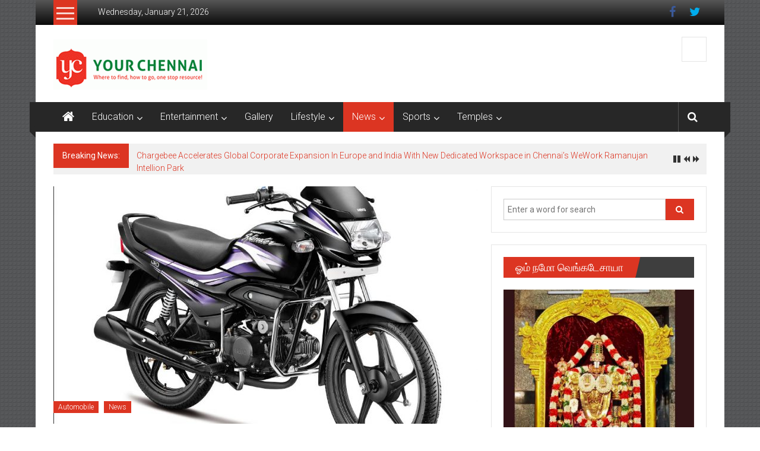

--- FILE ---
content_type: text/html; charset=UTF-8
request_url: https://yourchennai.com/index.php/2018/03/07/hero-motocorp-launches-new-super-splendor-rs-57190/
body_size: 22173
content:
<!DOCTYPE html>
<html lang="en-US" prefix="og: http://ogp.me/ns# fb: http://ogp.me/ns/fb#">
<head>
	<meta charset="UTF-8">
	<meta name="viewport" content="width=device-width, initial-scale=1">
	<link rel="profile" href="https://gmpg.org/xfn/11">

	<title>Hero MotoCorp launches new Super Splendor at Rs. 57190 &#8211; YourChennai.com</title>
<meta name='robots' content='max-image-preview:large' />

<!-- Open Graph Meta Tags generated by Blog2Social 873 - https://www.blog2social.com -->
<meta property="og:title" content="Hero MotoCorp launches new Super Splendor at Rs. 57190"/>
<meta property="og:description" content="Further consolidating its range of popular motorcycles, Hero MotoCorp Ltd, the  world’s largest two‐wheeler manufacturer, has introduced the new Super Spl"/>
<meta property="og:url" content="/index.php/2018/03/07/hero-motocorp-launches-new-super-splendor-rs-57190/"/>
<meta property="og:image:alt" content="Hero MotoCorp launches new Super Splendor at Rs 57190"/>
<meta property="og:image" content="https://yourchennai.com/wp-content/uploads/2018/03/Hero-MotoCorp-launches-new-Super-Splendor-at-Rs-57190.jpg"/>
<meta property="og:image:width" content="896" />
<meta property="og:image:height" content="726" />
<meta property="og:type" content="article"/>
<meta property="og:article:published_time" content="2018-03-07 16:43:19"/>
<meta property="og:article:modified_time" content="2018-03-07 16:43:19"/>
<meta property="og:article:tag" content="Hero MotoCorp"/>
<meta property="og:article:tag" content="motorcycle"/>
<meta property="og:article:tag" content="New"/>
<meta property="og:article:tag" content="Splendor brand"/>
<meta property="og:article:tag" content="Super Splendor"/>
<meta property="og:article:tag" content="Two-Wheeler"/>
<!-- Open Graph Meta Tags generated by Blog2Social 873 - https://www.blog2social.com -->

<!-- Twitter Card generated by Blog2Social 873 - https://www.blog2social.com -->
<meta name="twitter:card" content="summary">
<meta name="twitter:title" content="Hero MotoCorp launches new Super Splendor at Rs. 57190"/>
<meta name="twitter:description" content="Further consolidating its range of popular motorcycles, Hero MotoCorp Ltd, the  world’s largest two‐wheeler manufacturer, has introduced the new Super Spl"/>
<meta name="twitter:image" content="https://yourchennai.com/wp-content/uploads/2018/03/Hero-MotoCorp-launches-new-Super-Splendor-at-Rs-57190.jpg"/>
<meta name="twitter:image:alt" content="Hero MotoCorp launches new Super Splendor at Rs 57190"/>
<!-- Twitter Card generated by Blog2Social 873 - https://www.blog2social.com -->
<meta name="author" content="YourChennai.com Team"/>
<link rel='dns-prefetch' href='//platform-api.sharethis.com' />
<link rel='dns-prefetch' href='//stats.wp.com' />
<link rel='dns-prefetch' href='//fonts.googleapis.com' />
<link rel="alternate" type="application/rss+xml" title="YourChennai.com &raquo; Feed" href="https://yourchennai.com/index.php/feed/" />
<link rel="alternate" type="application/rss+xml" title="YourChennai.com &raquo; Comments Feed" href="https://yourchennai.com/index.php/comments/feed/" />
<link rel="alternate" type="application/rss+xml" title="YourChennai.com &raquo; Hero MotoCorp launches new Super Splendor at Rs. 57190 Comments Feed" href="https://yourchennai.com/index.php/2018/03/07/hero-motocorp-launches-new-super-splendor-rs-57190/feed/" />
<link rel="alternate" title="oEmbed (JSON)" type="application/json+oembed" href="https://yourchennai.com/index.php/wp-json/oembed/1.0/embed?url=https%3A%2F%2Fyourchennai.com%2Findex.php%2F2018%2F03%2F07%2Fhero-motocorp-launches-new-super-splendor-rs-57190%2F" />
<link rel="alternate" title="oEmbed (XML)" type="text/xml+oembed" href="https://yourchennai.com/index.php/wp-json/oembed/1.0/embed?url=https%3A%2F%2Fyourchennai.com%2Findex.php%2F2018%2F03%2F07%2Fhero-motocorp-launches-new-super-splendor-rs-57190%2F&#038;format=xml" />
<style id='wp-img-auto-sizes-contain-inline-css' type='text/css'>
img:is([sizes=auto i],[sizes^="auto," i]){contain-intrinsic-size:3000px 1500px}
/*# sourceURL=wp-img-auto-sizes-contain-inline-css */
</style>
<style id='wp-emoji-styles-inline-css' type='text/css'>

	img.wp-smiley, img.emoji {
		display: inline !important;
		border: none !important;
		box-shadow: none !important;
		height: 1em !important;
		width: 1em !important;
		margin: 0 0.07em !important;
		vertical-align: -0.1em !important;
		background: none !important;
		padding: 0 !important;
	}
/*# sourceURL=wp-emoji-styles-inline-css */
</style>
<style id='wp-block-library-inline-css' type='text/css'>
:root{--wp-block-synced-color:#7a00df;--wp-block-synced-color--rgb:122,0,223;--wp-bound-block-color:var(--wp-block-synced-color);--wp-editor-canvas-background:#ddd;--wp-admin-theme-color:#007cba;--wp-admin-theme-color--rgb:0,124,186;--wp-admin-theme-color-darker-10:#006ba1;--wp-admin-theme-color-darker-10--rgb:0,107,160.5;--wp-admin-theme-color-darker-20:#005a87;--wp-admin-theme-color-darker-20--rgb:0,90,135;--wp-admin-border-width-focus:2px}@media (min-resolution:192dpi){:root{--wp-admin-border-width-focus:1.5px}}.wp-element-button{cursor:pointer}:root .has-very-light-gray-background-color{background-color:#eee}:root .has-very-dark-gray-background-color{background-color:#313131}:root .has-very-light-gray-color{color:#eee}:root .has-very-dark-gray-color{color:#313131}:root .has-vivid-green-cyan-to-vivid-cyan-blue-gradient-background{background:linear-gradient(135deg,#00d084,#0693e3)}:root .has-purple-crush-gradient-background{background:linear-gradient(135deg,#34e2e4,#4721fb 50%,#ab1dfe)}:root .has-hazy-dawn-gradient-background{background:linear-gradient(135deg,#faaca8,#dad0ec)}:root .has-subdued-olive-gradient-background{background:linear-gradient(135deg,#fafae1,#67a671)}:root .has-atomic-cream-gradient-background{background:linear-gradient(135deg,#fdd79a,#004a59)}:root .has-nightshade-gradient-background{background:linear-gradient(135deg,#330968,#31cdcf)}:root .has-midnight-gradient-background{background:linear-gradient(135deg,#020381,#2874fc)}:root{--wp--preset--font-size--normal:16px;--wp--preset--font-size--huge:42px}.has-regular-font-size{font-size:1em}.has-larger-font-size{font-size:2.625em}.has-normal-font-size{font-size:var(--wp--preset--font-size--normal)}.has-huge-font-size{font-size:var(--wp--preset--font-size--huge)}.has-text-align-center{text-align:center}.has-text-align-left{text-align:left}.has-text-align-right{text-align:right}.has-fit-text{white-space:nowrap!important}#end-resizable-editor-section{display:none}.aligncenter{clear:both}.items-justified-left{justify-content:flex-start}.items-justified-center{justify-content:center}.items-justified-right{justify-content:flex-end}.items-justified-space-between{justify-content:space-between}.screen-reader-text{border:0;clip-path:inset(50%);height:1px;margin:-1px;overflow:hidden;padding:0;position:absolute;width:1px;word-wrap:normal!important}.screen-reader-text:focus{background-color:#ddd;clip-path:none;color:#444;display:block;font-size:1em;height:auto;left:5px;line-height:normal;padding:15px 23px 14px;text-decoration:none;top:5px;width:auto;z-index:100000}html :where(.has-border-color){border-style:solid}html :where([style*=border-top-color]){border-top-style:solid}html :where([style*=border-right-color]){border-right-style:solid}html :where([style*=border-bottom-color]){border-bottom-style:solid}html :where([style*=border-left-color]){border-left-style:solid}html :where([style*=border-width]){border-style:solid}html :where([style*=border-top-width]){border-top-style:solid}html :where([style*=border-right-width]){border-right-style:solid}html :where([style*=border-bottom-width]){border-bottom-style:solid}html :where([style*=border-left-width]){border-left-style:solid}html :where(img[class*=wp-image-]){height:auto;max-width:100%}:where(figure){margin:0 0 1em}html :where(.is-position-sticky){--wp-admin--admin-bar--position-offset:var(--wp-admin--admin-bar--height,0px)}@media screen and (max-width:600px){html :where(.is-position-sticky){--wp-admin--admin-bar--position-offset:0px}}

/*# sourceURL=wp-block-library-inline-css */
</style><style id='global-styles-inline-css' type='text/css'>
:root{--wp--preset--aspect-ratio--square: 1;--wp--preset--aspect-ratio--4-3: 4/3;--wp--preset--aspect-ratio--3-4: 3/4;--wp--preset--aspect-ratio--3-2: 3/2;--wp--preset--aspect-ratio--2-3: 2/3;--wp--preset--aspect-ratio--16-9: 16/9;--wp--preset--aspect-ratio--9-16: 9/16;--wp--preset--color--black: #000000;--wp--preset--color--cyan-bluish-gray: #abb8c3;--wp--preset--color--white: #ffffff;--wp--preset--color--pale-pink: #f78da7;--wp--preset--color--vivid-red: #cf2e2e;--wp--preset--color--luminous-vivid-orange: #ff6900;--wp--preset--color--luminous-vivid-amber: #fcb900;--wp--preset--color--light-green-cyan: #7bdcb5;--wp--preset--color--vivid-green-cyan: #00d084;--wp--preset--color--pale-cyan-blue: #8ed1fc;--wp--preset--color--vivid-cyan-blue: #0693e3;--wp--preset--color--vivid-purple: #9b51e0;--wp--preset--gradient--vivid-cyan-blue-to-vivid-purple: linear-gradient(135deg,rgb(6,147,227) 0%,rgb(155,81,224) 100%);--wp--preset--gradient--light-green-cyan-to-vivid-green-cyan: linear-gradient(135deg,rgb(122,220,180) 0%,rgb(0,208,130) 100%);--wp--preset--gradient--luminous-vivid-amber-to-luminous-vivid-orange: linear-gradient(135deg,rgb(252,185,0) 0%,rgb(255,105,0) 100%);--wp--preset--gradient--luminous-vivid-orange-to-vivid-red: linear-gradient(135deg,rgb(255,105,0) 0%,rgb(207,46,46) 100%);--wp--preset--gradient--very-light-gray-to-cyan-bluish-gray: linear-gradient(135deg,rgb(238,238,238) 0%,rgb(169,184,195) 100%);--wp--preset--gradient--cool-to-warm-spectrum: linear-gradient(135deg,rgb(74,234,220) 0%,rgb(151,120,209) 20%,rgb(207,42,186) 40%,rgb(238,44,130) 60%,rgb(251,105,98) 80%,rgb(254,248,76) 100%);--wp--preset--gradient--blush-light-purple: linear-gradient(135deg,rgb(255,206,236) 0%,rgb(152,150,240) 100%);--wp--preset--gradient--blush-bordeaux: linear-gradient(135deg,rgb(254,205,165) 0%,rgb(254,45,45) 50%,rgb(107,0,62) 100%);--wp--preset--gradient--luminous-dusk: linear-gradient(135deg,rgb(255,203,112) 0%,rgb(199,81,192) 50%,rgb(65,88,208) 100%);--wp--preset--gradient--pale-ocean: linear-gradient(135deg,rgb(255,245,203) 0%,rgb(182,227,212) 50%,rgb(51,167,181) 100%);--wp--preset--gradient--electric-grass: linear-gradient(135deg,rgb(202,248,128) 0%,rgb(113,206,126) 100%);--wp--preset--gradient--midnight: linear-gradient(135deg,rgb(2,3,129) 0%,rgb(40,116,252) 100%);--wp--preset--font-size--small: 13px;--wp--preset--font-size--medium: 20px;--wp--preset--font-size--large: 36px;--wp--preset--font-size--x-large: 42px;--wp--preset--spacing--20: 0.44rem;--wp--preset--spacing--30: 0.67rem;--wp--preset--spacing--40: 1rem;--wp--preset--spacing--50: 1.5rem;--wp--preset--spacing--60: 2.25rem;--wp--preset--spacing--70: 3.38rem;--wp--preset--spacing--80: 5.06rem;--wp--preset--shadow--natural: 6px 6px 9px rgba(0, 0, 0, 0.2);--wp--preset--shadow--deep: 12px 12px 50px rgba(0, 0, 0, 0.4);--wp--preset--shadow--sharp: 6px 6px 0px rgba(0, 0, 0, 0.2);--wp--preset--shadow--outlined: 6px 6px 0px -3px rgb(255, 255, 255), 6px 6px rgb(0, 0, 0);--wp--preset--shadow--crisp: 6px 6px 0px rgb(0, 0, 0);}:where(.is-layout-flex){gap: 0.5em;}:where(.is-layout-grid){gap: 0.5em;}body .is-layout-flex{display: flex;}.is-layout-flex{flex-wrap: wrap;align-items: center;}.is-layout-flex > :is(*, div){margin: 0;}body .is-layout-grid{display: grid;}.is-layout-grid > :is(*, div){margin: 0;}:where(.wp-block-columns.is-layout-flex){gap: 2em;}:where(.wp-block-columns.is-layout-grid){gap: 2em;}:where(.wp-block-post-template.is-layout-flex){gap: 1.25em;}:where(.wp-block-post-template.is-layout-grid){gap: 1.25em;}.has-black-color{color: var(--wp--preset--color--black) !important;}.has-cyan-bluish-gray-color{color: var(--wp--preset--color--cyan-bluish-gray) !important;}.has-white-color{color: var(--wp--preset--color--white) !important;}.has-pale-pink-color{color: var(--wp--preset--color--pale-pink) !important;}.has-vivid-red-color{color: var(--wp--preset--color--vivid-red) !important;}.has-luminous-vivid-orange-color{color: var(--wp--preset--color--luminous-vivid-orange) !important;}.has-luminous-vivid-amber-color{color: var(--wp--preset--color--luminous-vivid-amber) !important;}.has-light-green-cyan-color{color: var(--wp--preset--color--light-green-cyan) !important;}.has-vivid-green-cyan-color{color: var(--wp--preset--color--vivid-green-cyan) !important;}.has-pale-cyan-blue-color{color: var(--wp--preset--color--pale-cyan-blue) !important;}.has-vivid-cyan-blue-color{color: var(--wp--preset--color--vivid-cyan-blue) !important;}.has-vivid-purple-color{color: var(--wp--preset--color--vivid-purple) !important;}.has-black-background-color{background-color: var(--wp--preset--color--black) !important;}.has-cyan-bluish-gray-background-color{background-color: var(--wp--preset--color--cyan-bluish-gray) !important;}.has-white-background-color{background-color: var(--wp--preset--color--white) !important;}.has-pale-pink-background-color{background-color: var(--wp--preset--color--pale-pink) !important;}.has-vivid-red-background-color{background-color: var(--wp--preset--color--vivid-red) !important;}.has-luminous-vivid-orange-background-color{background-color: var(--wp--preset--color--luminous-vivid-orange) !important;}.has-luminous-vivid-amber-background-color{background-color: var(--wp--preset--color--luminous-vivid-amber) !important;}.has-light-green-cyan-background-color{background-color: var(--wp--preset--color--light-green-cyan) !important;}.has-vivid-green-cyan-background-color{background-color: var(--wp--preset--color--vivid-green-cyan) !important;}.has-pale-cyan-blue-background-color{background-color: var(--wp--preset--color--pale-cyan-blue) !important;}.has-vivid-cyan-blue-background-color{background-color: var(--wp--preset--color--vivid-cyan-blue) !important;}.has-vivid-purple-background-color{background-color: var(--wp--preset--color--vivid-purple) !important;}.has-black-border-color{border-color: var(--wp--preset--color--black) !important;}.has-cyan-bluish-gray-border-color{border-color: var(--wp--preset--color--cyan-bluish-gray) !important;}.has-white-border-color{border-color: var(--wp--preset--color--white) !important;}.has-pale-pink-border-color{border-color: var(--wp--preset--color--pale-pink) !important;}.has-vivid-red-border-color{border-color: var(--wp--preset--color--vivid-red) !important;}.has-luminous-vivid-orange-border-color{border-color: var(--wp--preset--color--luminous-vivid-orange) !important;}.has-luminous-vivid-amber-border-color{border-color: var(--wp--preset--color--luminous-vivid-amber) !important;}.has-light-green-cyan-border-color{border-color: var(--wp--preset--color--light-green-cyan) !important;}.has-vivid-green-cyan-border-color{border-color: var(--wp--preset--color--vivid-green-cyan) !important;}.has-pale-cyan-blue-border-color{border-color: var(--wp--preset--color--pale-cyan-blue) !important;}.has-vivid-cyan-blue-border-color{border-color: var(--wp--preset--color--vivid-cyan-blue) !important;}.has-vivid-purple-border-color{border-color: var(--wp--preset--color--vivid-purple) !important;}.has-vivid-cyan-blue-to-vivid-purple-gradient-background{background: var(--wp--preset--gradient--vivid-cyan-blue-to-vivid-purple) !important;}.has-light-green-cyan-to-vivid-green-cyan-gradient-background{background: var(--wp--preset--gradient--light-green-cyan-to-vivid-green-cyan) !important;}.has-luminous-vivid-amber-to-luminous-vivid-orange-gradient-background{background: var(--wp--preset--gradient--luminous-vivid-amber-to-luminous-vivid-orange) !important;}.has-luminous-vivid-orange-to-vivid-red-gradient-background{background: var(--wp--preset--gradient--luminous-vivid-orange-to-vivid-red) !important;}.has-very-light-gray-to-cyan-bluish-gray-gradient-background{background: var(--wp--preset--gradient--very-light-gray-to-cyan-bluish-gray) !important;}.has-cool-to-warm-spectrum-gradient-background{background: var(--wp--preset--gradient--cool-to-warm-spectrum) !important;}.has-blush-light-purple-gradient-background{background: var(--wp--preset--gradient--blush-light-purple) !important;}.has-blush-bordeaux-gradient-background{background: var(--wp--preset--gradient--blush-bordeaux) !important;}.has-luminous-dusk-gradient-background{background: var(--wp--preset--gradient--luminous-dusk) !important;}.has-pale-ocean-gradient-background{background: var(--wp--preset--gradient--pale-ocean) !important;}.has-electric-grass-gradient-background{background: var(--wp--preset--gradient--electric-grass) !important;}.has-midnight-gradient-background{background: var(--wp--preset--gradient--midnight) !important;}.has-small-font-size{font-size: var(--wp--preset--font-size--small) !important;}.has-medium-font-size{font-size: var(--wp--preset--font-size--medium) !important;}.has-large-font-size{font-size: var(--wp--preset--font-size--large) !important;}.has-x-large-font-size{font-size: var(--wp--preset--font-size--x-large) !important;}
/*# sourceURL=global-styles-inline-css */
</style>

<style id='classic-theme-styles-inline-css' type='text/css'>
/*! This file is auto-generated */
.wp-block-button__link{color:#fff;background-color:#32373c;border-radius:9999px;box-shadow:none;text-decoration:none;padding:calc(.667em + 2px) calc(1.333em + 2px);font-size:1.125em}.wp-block-file__button{background:#32373c;color:#fff;text-decoration:none}
/*# sourceURL=/wp-includes/css/classic-themes.min.css */
</style>
<link rel='stylesheet' id='share-this-share-buttons-sticky-css' href='https://yourchennai.com/wp-content/plugins/sharethis-share-buttons/css/mu-style.css?ver=1754713837' type='text/css' media='all' />
<link rel='stylesheet' id='colornews-google-fonts-css' href='//fonts.googleapis.com/css?family=Roboto%3A400%2C300%2C700%2C900&#038;subset=latin%2Clatin-ext&#038;display=swap' type='text/css' media='all' />
<link rel='stylesheet' id='colornews-style-css' href='https://yourchennai.com/wp-content/themes/colornews/style.css?ver=6.9' type='text/css' media='all' />
<link rel='stylesheet' id='colornews-fontawesome-css' href='https://yourchennai.com/wp-content/themes/colornews/font-awesome/css/font-awesome.min.css?ver=4.4.0' type='text/css' media='all' />
<script type="text/javascript" src="//platform-api.sharethis.com/js/sharethis.js?ver=2.3.6#property=68848d306a825f3fab4d7922&amp;product=-buttons&amp;source=sharethis-share-buttons-wordpress" id="share-this-share-buttons-mu-js"></script>
<script type="text/javascript" src="https://yourchennai.com/wp-includes/js/jquery/jquery.min.js?ver=3.7.1" id="jquery-core-js"></script>
<script type="text/javascript" src="https://yourchennai.com/wp-includes/js/jquery/jquery-migrate.min.js?ver=3.4.1" id="jquery-migrate-js"></script>
<link rel="https://api.w.org/" href="https://yourchennai.com/index.php/wp-json/" /><link rel="alternate" title="JSON" type="application/json" href="https://yourchennai.com/index.php/wp-json/wp/v2/posts/8956" /><link rel="EditURI" type="application/rsd+xml" title="RSD" href="https://yourchennai.com/xmlrpc.php?rsd" />
<meta name="generator" content="WordPress 6.9" />
<link rel="canonical" href="https://yourchennai.com/index.php/2018/03/07/hero-motocorp-launches-new-super-splendor-rs-57190/" />
<link rel='shortlink' href='https://yourchennai.com/?p=8956' />
	<style>img#wpstats{display:none}</style>
		<link rel="pingback" href="https://yourchennai.com/xmlrpc.php"><style type="text/css" id="custom-background-css">
body.custom-background { background-image: url("https://yourchennai.com/wp-content/themes/colornews/img/bg-pattern.jpg"); background-position: left top; background-size: auto; background-repeat: repeat; background-attachment: scroll; }
</style>
	<link rel="icon" href="https://yourchennai.com/wp-content/uploads/2016/04/cropped-YC-Icon-32x32.jpg" sizes="32x32" />
<link rel="icon" href="https://yourchennai.com/wp-content/uploads/2016/04/cropped-YC-Icon-192x192.jpg" sizes="192x192" />
<link rel="apple-touch-icon" href="https://yourchennai.com/wp-content/uploads/2016/04/cropped-YC-Icon-180x180.jpg" />
<meta name="msapplication-TileImage" content="https://yourchennai.com/wp-content/uploads/2016/04/cropped-YC-Icon-270x270.jpg" />
		<style type="text/css" id="wp-custom-css">
			article.post.hentry h1.entry-title, article.post.hentry h2.entry-title {
    line-height: 40px;
}		</style>
		
<!-- START - Open Graph and Twitter Card Tags 3.3.7 -->
 <!-- Facebook Open Graph -->
  <meta property="og:locale" content="en_US"/>
  <meta property="og:site_name" content="YourChennai.com"/>
  <meta property="og:title" content="Hero MotoCorp launches new Super Splendor at Rs. 57190"/>
  <meta property="og:url" content="https://yourchennai.com/index.php/2018/03/07/hero-motocorp-launches-new-super-splendor-rs-57190/"/>
  <meta property="og:type" content="article"/>
  <meta property="og:description" content="Further consolidating its range of popular motorcycles, Hero MotoCorp Ltd, the  world’s largest two‐wheeler manufacturer, has introduced the new Super Splendor across markets in the country.
Aimed at further bolstering its dominant leadership in the domestic motorcycle market, the new Super Splendo"/>
  <meta property="og:image" content="https://yourchennai.com/wp-content/uploads/2018/03/Hero-MotoCorp-launches-new-Super-Splendor-at-Rs-57190.jpg"/>
  <meta property="og:image:url" content="https://yourchennai.com/wp-content/uploads/2018/03/Hero-MotoCorp-launches-new-Super-Splendor-at-Rs-57190.jpg"/>
  <meta property="og:image:secure_url" content="https://yourchennai.com/wp-content/uploads/2018/03/Hero-MotoCorp-launches-new-Super-Splendor-at-Rs-57190.jpg"/>
  <meta property="article:published_time" content="2018-03-07T16:43:19+05:30"/>
  <meta property="article:modified_time" content="2018-03-07T16:43:19+05:30" />
  <meta property="og:updated_time" content="2018-03-07T16:43:19+05:30" />
  <meta property="article:section" content="Automobile"/>
  <meta property="article:section" content="News"/>
  <meta property="article:publisher" content="https://www.facebook.com/yourchennai"/>
 <!-- Google+ / Schema.org -->
 <!-- Twitter Cards -->
  <meta name="twitter:title" content="Hero MotoCorp launches new Super Splendor at Rs. 57190"/>
  <meta name="twitter:url" content="https://yourchennai.com/index.php/2018/03/07/hero-motocorp-launches-new-super-splendor-rs-57190/"/>
  <meta name="twitter:description" content="Further consolidating its range of popular motorcycles, Hero MotoCorp Ltd, the  world’s largest two‐wheeler manufacturer, has introduced the new Super Splendor across markets in the country.
Aimed at further bolstering its dominant leadership in the domestic motorcycle market, the new Super Splendo"/>
  <meta name="twitter:image" content="https://yourchennai.com/wp-content/uploads/2018/03/Hero-MotoCorp-launches-new-Super-Splendor-at-Rs-57190.jpg"/>
  <meta name="twitter:card" content="summary_large_image"/>
  <meta name="twitter:site" content="@https://twitter.com/YourChennai"/>
 <!-- SEO -->
 <!-- Misc. tags -->
 <!-- is_singular -->
<!-- END - Open Graph and Twitter Card Tags 3.3.7 -->
	
</head>

<body class="wp-singular post-template-default single single-post postid-8956 single-format-standard custom-background wp-custom-logo wp-embed-responsive wp-theme-colornews  boxed-layout">


<div id="page" class="hfeed site">
		<a class="skip-link screen-reader-text" href="#main">Skip to content</a>

	<header id="masthead" class="site-header" role="banner">
		<div class="top-header-wrapper clearfix">
			<div class="tg-container">
				<div class="tg-inner-wrap">
																		<div class="category-toogle-wrap">
								<div class="category-toggle-block">
									<span class="toggle-bar"></span>
									<span class="toggle-bar"></span>
									<span class="toggle-bar"></span>
								</div>
								<div class="category-menu menu hide"><ul><li id="menu-item-40" class="menu-item menu-item-type-taxonomy menu-item-object-category menu-item-has-children menu-item-40"><a href="https://yourchennai.com/index.php/category/education-colleges-schools-arts-science-others/">Education</a>
<ul class="sub-menu">
	<li id="menu-item-41" class="menu-item menu-item-type-taxonomy menu-item-object-category menu-item-41"><a href="https://yourchennai.com/index.php/category/education-colleges-schools-arts-science-others/graduate-post-degree-professional/">Colleges</a></li>
	<li id="menu-item-42" class="menu-item menu-item-type-taxonomy menu-item-object-category menu-item-42"><a href="https://yourchennai.com/index.php/category/education-colleges-schools-arts-science-others/schools-high-school-elementary-nursery-montessori/">School</a></li>
</ul>
</li>
<li id="menu-item-43" class="menu-item menu-item-type-taxonomy menu-item-object-category menu-item-has-children menu-item-43"><a href="https://yourchennai.com/index.php/category/entertainment-movies-serials-drama-leisure/">Entertainment</a>
<ul class="sub-menu">
	<li id="menu-item-44" class="menu-item menu-item-type-taxonomy menu-item-object-category menu-item-44"><a href="https://yourchennai.com/index.php/category/entertainment-movies-serials-drama-leisure/movies-films-cinema/">Movies</a></li>
	<li id="menu-item-45" class="menu-item menu-item-type-taxonomy menu-item-object-category menu-item-45"><a href="https://yourchennai.com/index.php/category/entertainment-movies-serials-drama-leisure/tv-serials-drama-reality-shows/">Television</a></li>
</ul>
</li>
<li id="menu-item-46" class="menu-item menu-item-type-taxonomy menu-item-object-category menu-item-46"><a href="https://yourchennai.com/index.php/category/gallery-photos-images/">Gallery</a></li>
<li id="menu-item-47" class="menu-item menu-item-type-taxonomy menu-item-object-category menu-item-has-children menu-item-47"><a href="https://yourchennai.com/index.php/category/lifestyle-health-hotel-leisure-food-fashion/">Lifestyle</a>
<ul class="sub-menu">
	<li id="menu-item-48" class="menu-item menu-item-type-taxonomy menu-item-object-category menu-item-48"><a href="https://yourchennai.com/index.php/category/lifestyle-health-hotel-leisure-food-fashion/fashion-textile-show/">Fashion</a></li>
	<li id="menu-item-49" class="menu-item menu-item-type-taxonomy menu-item-object-category menu-item-49"><a href="https://yourchennai.com/index.php/category/lifestyle-health-hotel-leisure-food-fashion/fitness-gym-yoga/">Fitness</a></li>
	<li id="menu-item-50" class="menu-item menu-item-type-taxonomy menu-item-object-category menu-item-has-children menu-item-50"><a href="https://yourchennai.com/index.php/category/lifestyle-health-hotel-leisure-food-fashion/food-recipe-restaurants-hotels/">Food</a>
	<ul class="sub-menu">
		<li id="menu-item-58" class="menu-item menu-item-type-taxonomy menu-item-object-category menu-item-58"><a href="https://yourchennai.com/index.php/category/lifestyle-health-hotel-leisure-food-fashion/food-recipe-restaurants-hotels/hotels-5star-3star-budget/">Hotels</a></li>
		<li id="menu-item-59" class="menu-item menu-item-type-taxonomy menu-item-object-category menu-item-59"><a href="https://yourchennai.com/index.php/category/lifestyle-health-hotel-leisure-food-fashion/food-recipe-restaurants-hotels/recipes-south-indian-tandoori-north-chinese/">Recipes</a></li>
		<li id="menu-item-60" class="menu-item menu-item-type-taxonomy menu-item-object-category menu-item-60"><a href="https://yourchennai.com/index.php/category/lifestyle-health-hotel-leisure-food-fashion/food-recipe-restaurants-hotels/restaurants-offers-cuisine-fine-dining/">Restaurants</a></li>
	</ul>
</li>
	<li id="menu-item-51" class="menu-item menu-item-type-taxonomy menu-item-object-category menu-item-51"><a href="https://yourchennai.com/index.php/category/lifestyle-health-hotel-leisure-food-fashion/health-hospital-daycare/">Health</a></li>
	<li id="menu-item-52" class="menu-item menu-item-type-taxonomy menu-item-object-category menu-item-52"><a href="https://yourchennai.com/index.php/category/lifestyle-health-hotel-leisure-food-fashion/travel-tour-vacation/">Travel</a></li>
</ul>
</li>
<li id="menu-item-67" class="menu-item menu-item-type-taxonomy menu-item-object-category current-post-ancestor current-menu-parent current-post-parent menu-item-has-children menu-item-67"><a href="https://yourchennai.com/index.php/category/news-business-political-national-realestate/">News</a>
<ul class="sub-menu">
	<li id="menu-item-210" class="menu-item menu-item-type-taxonomy menu-item-object-category current-post-ancestor current-menu-parent current-post-parent menu-item-210"><a href="https://yourchennai.com/index.php/category/news-business-political-national-realestate/auto-car-bus-truck-suv/">Automobile</a></li>
	<li id="menu-item-68" class="menu-item menu-item-type-taxonomy menu-item-object-category menu-item-68"><a href="https://yourchennai.com/index.php/category/news-business-political-national-realestate/business-companies-economy/">Business</a></li>
	<li id="menu-item-69" class="menu-item menu-item-type-taxonomy menu-item-object-category menu-item-69"><a href="https://yourchennai.com/index.php/category/news-business-political-national-realestate/politics-elections-government/">Political News</a></li>
	<li id="menu-item-70" class="menu-item menu-item-type-taxonomy menu-item-object-category menu-item-70"><a href="https://yourchennai.com/index.php/category/news-business-political-national-realestate/realestate-housing-apartments-affordable-seniorliving/">Real Estate</a></li>
	<li id="menu-item-215" class="menu-item menu-item-type-taxonomy menu-item-object-category menu-item-has-children menu-item-215"><a href="https://yourchennai.com/index.php/category/news-business-political-national-realestate/technology-mobiles-startup/">Technology</a>
	<ul class="sub-menu">
		<li id="menu-item-216" class="menu-item menu-item-type-taxonomy menu-item-object-category menu-item-216"><a href="https://yourchennai.com/index.php/category/news-business-political-national-realestate/technology-mobiles-startup/mobile-accessories/">Mobile</a></li>
		<li id="menu-item-217" class="menu-item menu-item-type-taxonomy menu-item-object-category menu-item-217"><a href="https://yourchennai.com/index.php/category/news-business-political-national-realestate/technology-mobiles-startup/start-up-sme/">Start-Up</a></li>
	</ul>
</li>
</ul>
</li>
<li id="menu-item-53" class="menu-item menu-item-type-taxonomy menu-item-object-category menu-item-has-children menu-item-53"><a href="https://yourchennai.com/index.php/category/sports-indoor-outdoor/">Sports</a>
<ul class="sub-menu">
	<li id="menu-item-211" class="menu-item menu-item-type-taxonomy menu-item-object-category menu-item-211"><a href="https://yourchennai.com/index.php/category/sports-indoor-outdoor/athletics-marathon/">Athletics</a></li>
	<li id="menu-item-54" class="menu-item menu-item-type-taxonomy menu-item-object-category menu-item-54"><a href="https://yourchennai.com/index.php/category/sports-indoor-outdoor/cricket-bcci-ipl-worldcup/">Cricket</a></li>
</ul>
</li>
<li id="menu-item-8757" class="menu-item menu-item-type-taxonomy menu-item-object-category menu-item-has-children menu-item-8757"><a href="https://yourchennai.com/index.php/category/temples/">Temples</a>
<ul class="sub-menu">
	<li id="menu-item-8758" class="menu-item menu-item-type-taxonomy menu-item-object-category menu-item-8758"><a href="https://yourchennai.com/index.php/category/temples/lord-siva-temples/">Lord Siva Temples</a></li>
</ul>
</li>
</ul></div>							</div><!-- .category-toogle-wrap end -->
												<div class="top-menu-wrap">
										<div class="date-in-header">
				Wednesday, January 21, 2026			</div>
									</div>
						<div id="menu-social" class="login-signup-wrap"><ul><li id="menu-item-38" class="menu-item menu-item-type-custom menu-item-object-custom menu-item-38"><a href="https://www.facebook.com/yourchennai/?fref=ts">Facebook</a></li>
<li id="menu-item-39" class="menu-item menu-item-type-custom menu-item-object-custom menu-item-39"><a href="https://twitter.com/YourChennai">Twitter</a></li>
</ul></div>									</div><!-- .tg-inner-wrap end -->
			</div><!-- .tg-container end -->
					</div><!-- .top-header-wrapper end  -->

				<div class="middle-header-wrapper  clearfix">
			<div class="tg-container">
				<div class="tg-inner-wrap">
											<div class="logo">

							<a href="https://yourchennai.com/" class="custom-logo-link" rel="home"><img width="259" height="85" src="https://yourchennai.com/wp-content/uploads/2016/04/cropped-YClogo.gif" class="custom-logo" alt="YourChennai.com Logo" decoding="async" /></a>
						</div><!-- #logo -->
											<div id="header-text" class="screen-reader-text">
													<h3 id="site-title">
								<a href="https://yourchennai.com/" title="YourChennai.com" rel="home">YourChennai.com</a>
							</h3><!-- #site-title -->
																		<p id="site-description">The News You Want to Know!!!</p>
						<!-- #site-description -->
					</div><!-- #header-text -->
					<div class="header-advertise">
						<aside id="custom_html-17" class="widget_text widget widget_custom_html"><div class="textwidget custom-html-widget"><script data-ad-client="ca-pub-3904646448982256" async src="https://pagead2.googlesyndication.com/pagead/js/adsbygoogle.js"></script></div></aside>					</div><!-- .header-advertise end -->
				</div><!-- .tg-inner-wrap end -->
			</div><!-- .tg-container end -->
		</div><!-- .middle-header-wrapper end -->

		
		<div class="bottom-header-wrapper clearfix">
			<div class="bottom-arrow-wrap">
				<div class="tg-container">
					<div class="tg-inner-wrap">
													<div class="home-icon">
								<a title="YourChennai.com" href="https://yourchennai.com/"><i class="fa fa-home"></i></a>
							</div><!-- .home-icon end -->
												<nav id="site-navigation" class="main-navigation clearfix" role="navigation">
							<div class="menu-toggle hide">Menu</div>
							<ul id="nav" class="menu"><li class="menu-item menu-item-type-taxonomy menu-item-object-category menu-item-has-children menu-item-40"><a href="https://yourchennai.com/index.php/category/education-colleges-schools-arts-science-others/">Education</a>
<ul class="sub-menu">
	<li class="menu-item menu-item-type-taxonomy menu-item-object-category menu-item-41"><a href="https://yourchennai.com/index.php/category/education-colleges-schools-arts-science-others/graduate-post-degree-professional/">Colleges</a></li>
	<li class="menu-item menu-item-type-taxonomy menu-item-object-category menu-item-42"><a href="https://yourchennai.com/index.php/category/education-colleges-schools-arts-science-others/schools-high-school-elementary-nursery-montessori/">School</a></li>
</ul>
</li>
<li class="menu-item menu-item-type-taxonomy menu-item-object-category menu-item-has-children menu-item-43"><a href="https://yourchennai.com/index.php/category/entertainment-movies-serials-drama-leisure/">Entertainment</a>
<ul class="sub-menu">
	<li class="menu-item menu-item-type-taxonomy menu-item-object-category menu-item-44"><a href="https://yourchennai.com/index.php/category/entertainment-movies-serials-drama-leisure/movies-films-cinema/">Movies</a></li>
	<li class="menu-item menu-item-type-taxonomy menu-item-object-category menu-item-45"><a href="https://yourchennai.com/index.php/category/entertainment-movies-serials-drama-leisure/tv-serials-drama-reality-shows/">Television</a></li>
</ul>
</li>
<li class="menu-item menu-item-type-taxonomy menu-item-object-category menu-item-46"><a href="https://yourchennai.com/index.php/category/gallery-photos-images/">Gallery</a></li>
<li class="menu-item menu-item-type-taxonomy menu-item-object-category menu-item-has-children menu-item-47"><a href="https://yourchennai.com/index.php/category/lifestyle-health-hotel-leisure-food-fashion/">Lifestyle</a>
<ul class="sub-menu">
	<li class="menu-item menu-item-type-taxonomy menu-item-object-category menu-item-48"><a href="https://yourchennai.com/index.php/category/lifestyle-health-hotel-leisure-food-fashion/fashion-textile-show/">Fashion</a></li>
	<li class="menu-item menu-item-type-taxonomy menu-item-object-category menu-item-49"><a href="https://yourchennai.com/index.php/category/lifestyle-health-hotel-leisure-food-fashion/fitness-gym-yoga/">Fitness</a></li>
	<li class="menu-item menu-item-type-taxonomy menu-item-object-category menu-item-has-children menu-item-50"><a href="https://yourchennai.com/index.php/category/lifestyle-health-hotel-leisure-food-fashion/food-recipe-restaurants-hotels/">Food</a>
	<ul class="sub-menu">
		<li class="menu-item menu-item-type-taxonomy menu-item-object-category menu-item-58"><a href="https://yourchennai.com/index.php/category/lifestyle-health-hotel-leisure-food-fashion/food-recipe-restaurants-hotels/hotels-5star-3star-budget/">Hotels</a></li>
		<li class="menu-item menu-item-type-taxonomy menu-item-object-category menu-item-59"><a href="https://yourchennai.com/index.php/category/lifestyle-health-hotel-leisure-food-fashion/food-recipe-restaurants-hotels/recipes-south-indian-tandoori-north-chinese/">Recipes</a></li>
		<li class="menu-item menu-item-type-taxonomy menu-item-object-category menu-item-60"><a href="https://yourchennai.com/index.php/category/lifestyle-health-hotel-leisure-food-fashion/food-recipe-restaurants-hotels/restaurants-offers-cuisine-fine-dining/">Restaurants</a></li>
	</ul>
</li>
	<li class="menu-item menu-item-type-taxonomy menu-item-object-category menu-item-51"><a href="https://yourchennai.com/index.php/category/lifestyle-health-hotel-leisure-food-fashion/health-hospital-daycare/">Health</a></li>
	<li class="menu-item menu-item-type-taxonomy menu-item-object-category menu-item-52"><a href="https://yourchennai.com/index.php/category/lifestyle-health-hotel-leisure-food-fashion/travel-tour-vacation/">Travel</a></li>
</ul>
</li>
<li class="menu-item menu-item-type-taxonomy menu-item-object-category current-post-ancestor current-menu-parent current-post-parent menu-item-has-children menu-item-67"><a href="https://yourchennai.com/index.php/category/news-business-political-national-realestate/">News</a>
<ul class="sub-menu">
	<li class="menu-item menu-item-type-taxonomy menu-item-object-category current-post-ancestor current-menu-parent current-post-parent menu-item-210"><a href="https://yourchennai.com/index.php/category/news-business-political-national-realestate/auto-car-bus-truck-suv/">Automobile</a></li>
	<li class="menu-item menu-item-type-taxonomy menu-item-object-category menu-item-68"><a href="https://yourchennai.com/index.php/category/news-business-political-national-realestate/business-companies-economy/">Business</a></li>
	<li class="menu-item menu-item-type-taxonomy menu-item-object-category menu-item-69"><a href="https://yourchennai.com/index.php/category/news-business-political-national-realestate/politics-elections-government/">Political News</a></li>
	<li class="menu-item menu-item-type-taxonomy menu-item-object-category menu-item-70"><a href="https://yourchennai.com/index.php/category/news-business-political-national-realestate/realestate-housing-apartments-affordable-seniorliving/">Real Estate</a></li>
	<li class="menu-item menu-item-type-taxonomy menu-item-object-category menu-item-has-children menu-item-215"><a href="https://yourchennai.com/index.php/category/news-business-political-national-realestate/technology-mobiles-startup/">Technology</a>
	<ul class="sub-menu">
		<li class="menu-item menu-item-type-taxonomy menu-item-object-category menu-item-216"><a href="https://yourchennai.com/index.php/category/news-business-political-national-realestate/technology-mobiles-startup/mobile-accessories/">Mobile</a></li>
		<li class="menu-item menu-item-type-taxonomy menu-item-object-category menu-item-217"><a href="https://yourchennai.com/index.php/category/news-business-political-national-realestate/technology-mobiles-startup/start-up-sme/">Start-Up</a></li>
	</ul>
</li>
</ul>
</li>
<li class="menu-item menu-item-type-taxonomy menu-item-object-category menu-item-has-children menu-item-53"><a href="https://yourchennai.com/index.php/category/sports-indoor-outdoor/">Sports</a>
<ul class="sub-menu">
	<li class="menu-item menu-item-type-taxonomy menu-item-object-category menu-item-211"><a href="https://yourchennai.com/index.php/category/sports-indoor-outdoor/athletics-marathon/">Athletics</a></li>
	<li class="menu-item menu-item-type-taxonomy menu-item-object-category menu-item-54"><a href="https://yourchennai.com/index.php/category/sports-indoor-outdoor/cricket-bcci-ipl-worldcup/">Cricket</a></li>
</ul>
</li>
<li class="menu-item menu-item-type-taxonomy menu-item-object-category menu-item-has-children menu-item-8757"><a href="https://yourchennai.com/index.php/category/temples/">Temples</a>
<ul class="sub-menu">
	<li class="menu-item menu-item-type-taxonomy menu-item-object-category menu-item-8758"><a href="https://yourchennai.com/index.php/category/temples/lord-siva-temples/">Lord Siva Temples</a></li>
</ul>
</li>
</ul>						</nav><!-- .nav end -->
													<div class="share-search-wrap">
								<div class="home-search">
																			<div class="search-icon">
											<i class="fa fa-search"></i>
										</div>
										<div class="search-box">
											<div class="close">&times;</div>
											<form role="search" action="https://yourchennai.com/" class="searchform" method="get">
   <input type="text" placeholder="Enter a word for search" class="search-field" value="" name="s">
   <button class="searchsubmit" name="submit" type="submit"><i class="fa fa-search"></i></button>
</form>										</div>
																										</div> <!-- home-search-end -->
							</div>
											</div><!-- #tg-inner-wrap -->
				</div><!-- #tg-container -->
			</div><!-- #bottom-arrow-wrap -->
		</div><!-- #bottom-header-wrapper -->

		
				<div id="breaking-news" class="clearfix">
			<div class="tg-container">
				<div class="tg-inner-wrap">
					<div class="breaking-news-wrapper clearfix">
						<div class="breaking-news-title">Breaking News:</div>
						<ul id="typing">
															<li>
									<a href="https://yourchennai.com/index.php/2025/09/02/chargebee-accelerates-global-corporate-expansion-in-europe-and-india-with-new-dedicated-workspace-in-chennais-wework-ramanujan-intellion-park/" title="Chargebee Accelerates Global Corporate Expansion In Europe and India With New Dedicated Workspace in Chennai’s WeWork Ramanujan Intellion Park">Chargebee Accelerates Global Corporate Expansion In Europe and India With New Dedicated Workspace in Chennai’s WeWork Ramanujan Intellion Park</a>
								</li>
															<li>
									<a href="https://yourchennai.com/index.php/2025/08/11/onward-tech-strengthens-chennai-presence-with-office-expansion/" title="Onward Tech strengthens Chennai presence with office expansion">Onward Tech strengthens Chennai presence with office expansion</a>
								</li>
															<li>
									<a href="https://yourchennai.com/index.php/2025/08/11/tafes-massey-dynastar-contest-season-2-recognizes-grassroots-agri-innovation/" title="TAFE’s MASSEY DYNASTAR Contest &#8211; Season 2​ Recognizes Grassroots Agri-Innovation​">TAFE’s MASSEY DYNASTAR Contest &#8211; Season 2​ Recognizes Grassroots Agri-Innovation​</a>
								</li>
															<li>
									<a href="https://yourchennai.com/index.php/2025/08/09/indian-bank-organised-financial-inclusion-saturation-program-at-thirukandalam-village-in-tiruvallur-district/" title="Indian Bank Organised ‘Financial Inclusion Saturation Program at Thirukandalam Village’ in Tiruvallur District">Indian Bank Organised ‘Financial Inclusion Saturation Program at Thirukandalam Village’ in Tiruvallur District</a>
								</li>
															<li>
									<a href="https://yourchennai.com/index.php/2025/08/07/hisense-expands-south-india-presence-through-partnership-with-sathya-agencies/" title="Hisense Expands South India Presence Through Partnership with Sathya Agencies">Hisense Expands South India Presence Through Partnership with Sathya Agencies</a>
								</li>
													</ul>
					</div>
				</div>
			</div>
		</div>
			</header><!-- #masthead -->
		
   
	<div id="main" class="clearfix">
      <div class="tg-container">
         <div class="tg-inner-wrap clearfix">
            <div id="main-content-section clearfix">
               <div id="primary">

            		
            			
<article id="post-8956" class="post-8956 post type-post status-publish format-standard has-post-thumbnail hentry category-auto-car-bus-truck-suv category-news-business-political-national-realestate tag-hero-motocorp tag-motorcycle tag-new tag-splendor-brand tag-super-splendor tag-two-wheeler">
   
   
   
   <div class="figure-cat-wrap featured-image-enable">
               <div class="featured-image">
                     <img width="715" height="400" src="https://yourchennai.com/wp-content/uploads/2018/03/Hero-MotoCorp-launches-new-Super-Splendor-at-Rs-57190-715x400.jpg" class="attachment-colornews-featured-image size-colornews-featured-image wp-post-image" alt="Hero MotoCorp launches new Super Splendor at Rs 57190" decoding="async" fetchpriority="high" />                  </div>
      
      <div class="category-collection"><span class="cat-links"><a href="https://yourchennai.com/index.php/category/news-business-political-national-realestate/auto-car-bus-truck-suv/"  rel="category tag">Automobile</a></span>&nbsp;<span class="cat-links"><a href="https://yourchennai.com/index.php/category/news-business-political-national-realestate/"  rel="category tag">News</a></span>&nbsp;</div>   </div>

   
	<span class="posted-on"><a href="https://yourchennai.com/index.php/2018/03/07/hero-motocorp-launches-new-super-splendor-rs-57190/" title="4:43 pm" rel="bookmark"><time class="entry-date published" datetime="2018-03-07T16:43:19+05:30">March 7, 2018</time></a></span>
   <header class="entry-header">
      <h1 class="entry-title">
         Hero MotoCorp launches new Super Splendor at Rs. 57190      </h1>
   </header>

   <div class="below-entry-meta">
			<span class="byline"><span class="author vcard"><i class="fa fa-user"></i><a class="url fn n" href="https://yourchennai.com/index.php/author/yourchennai/" title="YourChennai.com Team">
																															Posted By: YourChennai.com Team						</a></span></span>

							<span class="comments"><a href="https://yourchennai.com/index.php/2018/03/07/hero-motocorp-launches-new-super-splendor-rs-57190/#respond"><i class="fa fa-comment"></i> 0 Comment</a></span>
				<span class="tag-links"><i class="fa fa-tags"></i><a href="https://yourchennai.com/index.php/tag/hero-motocorp/" rel="tag">Hero MotoCorp</a>, <a href="https://yourchennai.com/index.php/tag/motorcycle/" rel="tag">motorcycle</a>, <a href="https://yourchennai.com/index.php/tag/new/" rel="tag">New</a>, <a href="https://yourchennai.com/index.php/tag/splendor-brand/" rel="tag">Splendor brand</a>, <a href="https://yourchennai.com/index.php/tag/super-splendor/" rel="tag">Super Splendor</a>, <a href="https://yourchennai.com/index.php/tag/two-wheeler/" rel="tag">Two-Wheeler</a></span></div>
	<div class="entry-content">
		<div style="margin-top: 0px; margin-bottom: 0px;" class="sharethis-inline-share-buttons" ></div><p style="text-align: justify;">Further consolidating its range of popular motorcycles, Hero MotoCorp Ltd, the  world’s largest two‐wheeler manufacturer, has introduced the new <strong>Super Splendor</strong> across markets in the country.</p>
<p style="text-align: justify;">Aimed at further bolstering its dominant leadership in the domestic motorcycle market, the new Super Splendor is attractively priced at Rs 57,190/‐ (Ex‐Showroom Delhi).</p>
<p style="text-align: justify;"><img decoding="async" class="alignleft size-medium wp-image-8957" src="https://yourchennai.com/wp-content/uploads/2018/03/Hero-MotoCorp-launches-new-Super-Splendor-at-Rs-57190-300x243.jpg" alt="Hero MotoCorp launches new Super Splendor at Rs 57190" width="300" height="243" srcset="https://yourchennai.com/wp-content/uploads/2018/03/Hero-MotoCorp-launches-new-Super-Splendor-at-Rs-57190-300x243.jpg 300w, https://yourchennai.com/wp-content/uploads/2018/03/Hero-MotoCorp-launches-new-Super-Splendor-at-Rs-57190-768x622.jpg 768w, https://yourchennai.com/wp-content/uploads/2018/03/Hero-MotoCorp-launches-new-Super-Splendor-at-Rs-57190.jpg 896w" sizes="(max-width: 300px) 100vw, 300px" />In a testament to the popularity of Hero’s range of motorcycles, the Company enjoys more than 50% share in the domestic motorcycle market.</p>
<p style="text-align: justify;">Targeted at young professionals, the new Super Splendor offers best‐in‐class  performance and convenience. This is in addition to the trust, reliability and fuel  efficiency that are distinct to the Splendor brand.</p>
<p style="text-align: justify;">Commenting on the launch, Ashok Bhasin, Head – Sales &amp; Customer Care, Hero MotoCorp said, “Every second motorcycle sold in the country is a Hero bike. Within the domestic motorcycle market, Hero MotoCorp is a dominant leader in the 125cc segment with more than 55% market share. The launch of the new stylish and performance‐oriented Super Splendor is a significant step to further consolidate this leadership. The new Super Splendor retains the core attributes of one of India’s most reliable brands ‐ Splendor ‐ and is surely going to appeal to customers across the country.”</p>
<p style="text-align: justify;"><strong>Power‐Packed</strong></p>
<p style="text-align: justify;">Powered by a new Air‐Cooled, 4‐stroke single Cylinder OHC 125cc TOD (Torque‐on‐Demand) engine, the powerful commuter produces a maximum power output of 8.4 (11.4) kW (PS) @ 7500 rpm and maximum torque of 11 Nm @6000 rpm. The motorcycle also features the highly efficient and proven Hero i3S technology (idle stop and start system).</p>
<p style="text-align: justify;">The motorcycle offers 27% more power and 6% more torque than its previous generation. The bike reaches a maximum speed of 94 km/h.</p>
<p style="text-align: justify;"><strong>Feature‐Packed</strong></p>
<p style="text-align: justify;">The Super Splendor also comes packed with a series of features, addressing</p>
<p style="text-align: justify;"><strong>SAFETY</strong>: ‐ All Time Headlamp On (AHO), Side Stand Indicator &amp; side Reflector;</p>
<p style="text-align: justify;"><strong>COMFORT</strong>: ‐ updated seat profile, a wider Rear Tyre; and</p>
<p style="text-align: justify;"><strong>UTILITY</strong>: ‐ large under seat storage and side utility box with a lock.</p>
<p style="text-align: justify;">To add to the style‐quotient, the motorcycle comes with Chrome finish Muffler, sleek Tail Light, and Modern Graphics. The new Super Splendor comes in five premium metallic colors – Black with purple, Black with Fiery Red Black with silver, Candy Blazing Red and Heavy Grey.</p>
<p style="text-align: justify;"><span style="text-decoration: underline;"><strong>Prices in other cities</strong></span></p>
<p style="text-align: justify;">Location &#8211; Ex‐Showroom Prices<br />
Mumbai &#8211; 53443/‐<br />
Kolkata &#8211; 57514/‐<br />
Chennai &#8211; 57570/‐<br />
Bangalore &#8211; 57585/‐<br />
Hyderabad &#8211; 57539/‐</p>
			</div><!-- .entry-content -->

   </article><!-- #post-## -->
            				<nav class="navigation post-navigation clearfix" role="navigation">
		<h3 class="screen-reader-text">Post navigation</h3>
		<div class="nav-links">
			<div class="nav-previous"><a href="https://yourchennai.com/index.php/2018/03/07/tvs-motor-company-launches-new-range-tvs-apache-rtr-200-4v/" rel="prev">TVS Motor Company launches new range of TVS Apache RTR 200 4V</a></div><div class="nav-next"><a href="https://yourchennai.com/index.php/2018/03/13/bajaj-electricals-launches-first-iot-air-cooler-bajaj-cool-inxt/" rel="next">Bajaj Electricals launches first IoT Air Cooler &#8211; Bajaj COOL.iNXT</a></div>		</div><!-- .nav-links -->
	</nav><!-- .navigation -->
		
                     
                     

<div class="related-post-wrapper">
	<h3 class="title-block-wrap clearfix">
		<span class="block-title">
		<span><i class="fa fa-thumbs-up"></i>You May Also Like</span>
		</span>
	</h3>

	<div class="related-posts clearfix">
		<div class="tg-column-wrapper">
					<div class="single-related-posts tg-column-3">

									<div class="related-posts-thumbnail">
					<a href="https://yourchennai.com/index.php/2020/05/18/bigo-live-global-bigoer-one-world-together-brings-together-3-7million-people-from-150-countries-to-raise-funds-for-who-solidarity-response-fund/" title="Bigo Live ‘Global BIGOer One World Together’ brings together 3.7million people from 150 countries to raise funds for WHO Solidarity Response Fund">
						<img width="345" height="265" src="https://yourchennai.com/wp-content/uploads/2020/05/BIGO-Live-One-World-Together-345x265.jpg" class="attachment-colornews-featured-post-medium size-colornews-featured-post-medium wp-post-image" alt="BIGO Live - One World Together" decoding="async" />					</a>
					</div>
				
				<div class="article-content">

					<h3 class="entry-title">
					<a href="https://yourchennai.com/index.php/2020/05/18/bigo-live-global-bigoer-one-world-together-brings-together-3-7million-people-from-150-countries-to-raise-funds-for-who-solidarity-response-fund/" rel="bookmark" title="Bigo Live ‘Global BIGOer One World Together’ brings together 3.7million people from 150 countries to raise funds for WHO Solidarity Response Fund">Bigo Live ‘Global BIGOer One World Together’ brings together 3.7million people from 150 countries to raise funds for WHO Solidarity Response Fund</a>
					</h3><!--/.post-title-->

					<div class="below-entry-meta">
					<span class="posted-on"><a href="https://yourchennai.com/index.php/2020/05/18/bigo-live-global-bigoer-one-world-together-brings-together-3-7million-people-from-150-countries-to-raise-funds-for-who-solidarity-response-fund/" title="12:20 pm" rel="bookmark"><i class="fa fa-calendar-o"></i> <time class="entry-date published" datetime="2020-05-18T12:20:32+05:30">May 18, 2020</time></a></span>					<span class="byline"><span class="author vcard"><i class="fa fa-user"></i><a class="url fn n" href="https://yourchennai.com/index.php/author/yourchennai/" title="YourChennai.com Team">YourChennai.com Team</a></span></span>
					<span class="comments"><i class="fa fa-comment"></i><a href="https://yourchennai.com/index.php/2020/05/18/bigo-live-global-bigoer-one-world-together-brings-together-3-7million-people-from-150-countries-to-raise-funds-for-who-solidarity-response-fund/#respond">0</a></span>
					</div>

				</div>

			</div><!--/.related-->
					<div class="single-related-posts tg-column-3">

									<div class="related-posts-thumbnail">
					<a href="https://yourchennai.com/index.php/2017/04/09/fico-launches-cloud-based-origination-manager-essentials-help-mid-market-lenders-automate-small-business-lending-decisions/" title="FICO Launches Cloud-Based Origination Manager Essentials to Help Mid-Market Lenders Automate Small Business Lending Decisions">
						<img width="345" height="265" src="https://yourchennai.com/wp-content/uploads/2017/04/FICO-Origination-Manager-Essentials-Cloud-based-solution-345x265.jpg" class="attachment-colornews-featured-post-medium size-colornews-featured-post-medium wp-post-image" alt="FICO - Origination Manager Essentials - Cloud based solution" decoding="async" loading="lazy" />					</a>
					</div>
				
				<div class="article-content">

					<h3 class="entry-title">
					<a href="https://yourchennai.com/index.php/2017/04/09/fico-launches-cloud-based-origination-manager-essentials-help-mid-market-lenders-automate-small-business-lending-decisions/" rel="bookmark" title="FICO Launches Cloud-Based Origination Manager Essentials to Help Mid-Market Lenders Automate Small Business Lending Decisions">FICO Launches Cloud-Based Origination Manager Essentials to Help Mid-Market Lenders Automate Small Business Lending Decisions</a>
					</h3><!--/.post-title-->

					<div class="below-entry-meta">
					<span class="posted-on"><a href="https://yourchennai.com/index.php/2017/04/09/fico-launches-cloud-based-origination-manager-essentials-help-mid-market-lenders-automate-small-business-lending-decisions/" title="3:57 am" rel="bookmark"><i class="fa fa-calendar-o"></i> <time class="entry-date published" datetime="2017-04-09T03:57:54+05:30">April 9, 2017</time></a></span>					<span class="byline"><span class="author vcard"><i class="fa fa-user"></i><a class="url fn n" href="https://yourchennai.com/index.php/author/yourchennai/" title="YourChennai.com Team">YourChennai.com Team</a></span></span>
					<span class="comments"><i class="fa fa-comment"></i><a href="https://yourchennai.com/index.php/2017/04/09/fico-launches-cloud-based-origination-manager-essentials-help-mid-market-lenders-automate-small-business-lending-decisions/#respond">0</a></span>
					</div>

				</div>

			</div><!--/.related-->
					<div class="single-related-posts tg-column-3">

									<div class="related-posts-thumbnail">
					<a href="https://yourchennai.com/index.php/2020/07/26/kia-injects-new-dynamism-into-compact-suv-segment-with-first-image-of-new-kia-sonet/" title="Kia injects new dynamism into compact SUV segment with first image of new Kia Sonet">
						<img width="345" height="265" src="https://yourchennai.com/wp-content/uploads/2020/07/KIA-Motors-India-Kia-Sonet-rendering-Compact-SUV-345x265.jpg" class="attachment-colornews-featured-post-medium size-colornews-featured-post-medium wp-post-image" alt="KIA Motors India - Kia Sonet rendering - Compact SUV" decoding="async" loading="lazy" />					</a>
					</div>
				
				<div class="article-content">

					<h3 class="entry-title">
					<a href="https://yourchennai.com/index.php/2020/07/26/kia-injects-new-dynamism-into-compact-suv-segment-with-first-image-of-new-kia-sonet/" rel="bookmark" title="Kia injects new dynamism into compact SUV segment with first image of new Kia Sonet">Kia injects new dynamism into compact SUV segment with first image of new Kia Sonet</a>
					</h3><!--/.post-title-->

					<div class="below-entry-meta">
					<span class="posted-on"><a href="https://yourchennai.com/index.php/2020/07/26/kia-injects-new-dynamism-into-compact-suv-segment-with-first-image-of-new-kia-sonet/" title="11:29 am" rel="bookmark"><i class="fa fa-calendar-o"></i> <time class="entry-date published" datetime="2020-07-26T11:29:29+05:30">July 26, 2020</time></a></span>					<span class="byline"><span class="author vcard"><i class="fa fa-user"></i><a class="url fn n" href="https://yourchennai.com/index.php/author/yourchennai/" title="YourChennai.com Team">YourChennai.com Team</a></span></span>
					<span class="comments"><i class="fa fa-comment"></i><a href="https://yourchennai.com/index.php/2020/07/26/kia-injects-new-dynamism-into-compact-suv-segment-with-first-image-of-new-kia-sonet/#respond">0</a></span>
					</div>

				</div>

			</div><!--/.related-->
				</div>

	</div><!--/.post-related-->
</div><!--/.related-post-wrapper-->


            			
<div id="comments" class="comments-area">

	
	
	
		<div id="respond" class="comment-respond">
		<h3 id="reply-title" class="comment-reply-title">Leave a Reply</h3><form action="https://yourchennai.com/wp-comments-post.php" method="post" id="commentform" class="comment-form"><p class="comment-notes"><span id="email-notes">Your email address will not be published.</span> <span class="required-field-message">Required fields are marked <span class="required">*</span></span></p><p class="comment-form-comment"><label for="comment">Comment <span class="required">*</span></label> <textarea id="comment" name="comment" cols="45" rows="8" maxlength="65525" required></textarea></p><p class="comment-form-author"><label for="author">Name <span class="required">*</span></label> <input id="author" name="author" type="text" value="" size="30" maxlength="245" autocomplete="name" required /></p>
<p class="comment-form-email"><label for="email">Email <span class="required">*</span></label> <input id="email" name="email" type="email" value="" size="30" maxlength="100" aria-describedby="email-notes" autocomplete="email" required /></p>
<p class="comment-form-url"><label for="url">Website</label> <input id="url" name="url" type="url" value="" size="30" maxlength="200" autocomplete="url" /></p>
<p class="form-submit"><input name="submit" type="submit" id="submit" class="submit" value="Post Comment" /> <input type='hidden' name='comment_post_ID' value='8956' id='comment_post_ID' />
<input type='hidden' name='comment_parent' id='comment_parent' value='0' />
</p><p style="display: none;"><input type="hidden" id="akismet_comment_nonce" name="akismet_comment_nonce" value="e459beeaa1" /></p><p style="display: none !important;" class="akismet-fields-container" data-prefix="ak_"><label>&#916;<textarea name="ak_hp_textarea" cols="45" rows="8" maxlength="100"></textarea></label><input type="hidden" id="ak_js_1" name="ak_js" value="183"/><script>document.getElementById( "ak_js_1" ).setAttribute( "value", ( new Date() ).getTime() );</script></p></form>	</div><!-- #respond -->
	
</div><!-- #comments -->
            		
               </div><!-- #primary end -->
               
<div id="secondary">
         
      <aside id="search-2" class="widget widget_search"><form role="search" action="https://yourchennai.com/" class="searchform" method="get">
   <input type="text" placeholder="Enter a word for search" class="search-field" value="" name="s">
   <button class="searchsubmit" name="submit" type="submit"><i class="fa fa-search"></i></button>
</form></aside><aside id="media_image-5" class="widget widget_media_image"><h3 class="widget-title title-block-wrap clearfix"><span class="block-title"><span>ஓம் நமோ வெங்கடேசாயா</span></span></h3><a href="https://yourchennai.com/wp-content/uploads/2021/09/Chennai-West-Mambalam-Kotharandaramar-Temple-Srinivasar-Thiruvengadamudaiyan-Alankaram-Small.jpg"><img width="350" height="474" src="https://yourchennai.com/wp-content/uploads/2021/09/Chennai-West-Mambalam-Kotharandaramar-Temple-Srinivasar-Thiruvengadamudaiyan-Alankaram-Small.jpg" class="image wp-image-16317  attachment-full size-full" alt="Chennai West Mambalam - Kotharandaramar Temple - Srinivasar - Thiruvengadamudaiyan Alankaram Small" style="max-width: 100%; height: auto;" decoding="async" loading="lazy" srcset="https://yourchennai.com/wp-content/uploads/2021/09/Chennai-West-Mambalam-Kotharandaramar-Temple-Srinivasar-Thiruvengadamudaiyan-Alankaram-Small.jpg 350w, https://yourchennai.com/wp-content/uploads/2021/09/Chennai-West-Mambalam-Kotharandaramar-Temple-Srinivasar-Thiruvengadamudaiyan-Alankaram-Small-222x300.jpg 222w" sizes="auto, (max-width: 350px) 100vw, 350px" /></a></aside><aside id="text-9" class="widget widget_text"><h3 class="widget-title title-block-wrap clearfix"><span class="block-title"><span>Ads</span></span></h3>			<div class="textwidget"><script type="text/javascript"><!--
google_ad_client = "pub-3904646448982256";
/* 200x90, created 8/30/08 */
google_ad_slot = "9827275291";
google_ad_width = 200;
google_ad_height = 90;
//-->
</script>
<script type="text/javascript"
src="http://pagead2.googlesyndication.com/pagead/show_ads.js">
</script></div>
		</aside>
		<aside id="recent-posts-2" class="widget widget_recent_entries">
		<h3 class="widget-title title-block-wrap clearfix"><span class="block-title"><span>Recent Posts</span></span></h3>
		<ul>
											<li>
					<a href="https://yourchennai.com/index.php/2025/09/02/chargebee-accelerates-global-corporate-expansion-in-europe-and-india-with-new-dedicated-workspace-in-chennais-wework-ramanujan-intellion-park/">Chargebee Accelerates Global Corporate Expansion In Europe and India With New Dedicated Workspace in Chennai’s WeWork Ramanujan Intellion Park</a>
									</li>
											<li>
					<a href="https://yourchennai.com/index.php/2025/08/11/onward-tech-strengthens-chennai-presence-with-office-expansion/">Onward Tech strengthens Chennai presence with office expansion</a>
									</li>
											<li>
					<a href="https://yourchennai.com/index.php/2025/08/11/tafes-massey-dynastar-contest-season-2-recognizes-grassroots-agri-innovation/">TAFE’s MASSEY DYNASTAR Contest &#8211; Season 2​ Recognizes Grassroots Agri-Innovation​</a>
									</li>
											<li>
					<a href="https://yourchennai.com/index.php/2025/08/09/indian-bank-organised-financial-inclusion-saturation-program-at-thirukandalam-village-in-tiruvallur-district/">Indian Bank Organised ‘Financial Inclusion Saturation Program at Thirukandalam Village’ in Tiruvallur District</a>
									</li>
											<li>
					<a href="https://yourchennai.com/index.php/2025/08/07/hisense-expands-south-india-presence-through-partnership-with-sathya-agencies/">Hisense Expands South India Presence Through Partnership with Sathya Agencies</a>
									</li>
											<li>
					<a href="https://yourchennai.com/index.php/2025/08/05/vinfast-inaugurates-ev-assembly-plant-at-sipcot-industrial-park-in-thoothukudi-tamil-nadu/">Vinfast inaugurates EV Assembly Plant at SIPCOT Industrial Park in Thoothukudi, Tamil Nadu</a>
									</li>
											<li>
					<a href="https://yourchennai.com/index.php/2025/07/30/tata-aia-demonstrates-its-strong-agency-distribution-expertise-by-registering-191-mdrt-qualified-agents-in-tamil-nadu/">Tata AIA Demonstrates its Strong Agency Distribution Expertise by Registering 191 MDRT-qualified Agents in Tamil Nadu</a>
									</li>
											<li>
					<a href="https://yourchennai.com/index.php/2025/07/24/all-new-renault-triber-launched-with-complete-design-and-feature-overhaul/">All-New Renault Triber launched with Complete Design and Feature Overhaul</a>
									</li>
											<li>
					<a href="https://yourchennai.com/index.php/2025/07/22/vinfast-opens-pre-booking-for-highly-anticipated-premium-electric-suvs-the-vf-7-and-vf-6/">Vinfast opens pre-booking for highly anticipated premium electric SUVs, the VF 7 and VF 6</a>
									</li>
											<li>
					<a href="https://yourchennai.com/index.php/2025/07/22/vb-world-the-newly-launched-flagship-space-in-velachery/">VB World, the newly launched flagship space in Velachery</a>
									</li>
					</ul>

		</aside><aside id="tag_cloud-3" class="widget widget_tag_cloud"><h3 class="widget-title title-block-wrap clearfix"><span class="block-title"><span>Tags</span></span></h3><div class="tagcloud"><a href="https://yourchennai.com/index.php/tag/tv/" class="tag-cloud-link tag-link-701 tag-link-position-1" style="font-size: 10.559139784946pt;" aria-label="&amp;TV (27 items)">&amp;TV</a>
<a href="https://yourchennai.com/index.php/tag/aster-cmi-hospital/" class="tag-cloud-link tag-link-13630 tag-link-position-2" style="font-size: 8pt;" aria-label="Aster CMI Hospital (18 items)">Aster CMI Hospital</a>
<a href="https://yourchennai.com/index.php/tag/aster-rv-hospital/" class="tag-cloud-link tag-link-13815 tag-link-position-3" style="font-size: 9.505376344086pt;" aria-label="Aster RV Hospital (23 items)">Aster RV Hospital</a>
<a href="https://yourchennai.com/index.php/tag/asus/" class="tag-cloud-link tag-link-208 tag-link-position-4" style="font-size: 8.3010752688172pt;" aria-label="ASUS (19 items)">ASUS</a>
<a href="https://yourchennai.com/index.php/tag/awareness/" class="tag-cloud-link tag-link-1241 tag-link-position-5" style="font-size: 8pt;" aria-label="Awareness (18 items)">Awareness</a>
<a href="https://yourchennai.com/index.php/tag/bangalore/" class="tag-cloud-link tag-link-1486 tag-link-position-6" style="font-size: 14.623655913978pt;" aria-label="Bangalore (51 items)">Bangalore</a>
<a href="https://yourchennai.com/index.php/tag/bengaluru/" class="tag-cloud-link tag-link-83 tag-link-position-7" style="font-size: 14.924731182796pt;" aria-label="Bengaluru (54 items)">Bengaluru</a>
<a href="https://yourchennai.com/index.php/tag/campaign/" class="tag-cloud-link tag-link-7910 tag-link-position-8" style="font-size: 11.010752688172pt;" aria-label="Campaign (29 items)">Campaign</a>
<a href="https://yourchennai.com/index.php/tag/chennai/" class="tag-cloud-link tag-link-954 tag-link-position-9" style="font-size: 15.677419354839pt;" aria-label="Chennai (61 items)">Chennai</a>
<a href="https://yourchennai.com/index.php/tag/children/" class="tag-cloud-link tag-link-1096 tag-link-position-10" style="font-size: 11.763440860215pt;" aria-label="Children (33 items)">Children</a>
<a href="https://yourchennai.com/index.php/tag/columbia-asia-hospital/" class="tag-cloud-link tag-link-151 tag-link-position-11" style="font-size: 15.827956989247pt;" aria-label="Columbia Asia Hospital (62 items)">Columbia Asia Hospital</a>
<a href="https://yourchennai.com/index.php/tag/columbia-asia-hospitals/" class="tag-cloud-link tag-link-281 tag-link-position-12" style="font-size: 8.9032258064516pt;" aria-label="Columbia Asia Hospitals (21 items)">Columbia Asia Hospitals</a>
<a href="https://yourchennai.com/index.php/tag/cornitos/" class="tag-cloud-link tag-link-813 tag-link-position-13" style="font-size: 8.6021505376344pt;" aria-label="Cornitos (20 items)">Cornitos</a>
<a href="https://yourchennai.com/index.php/tag/coronavirus/" class="tag-cloud-link tag-link-15055 tag-link-position-14" style="font-size: 10.709677419355pt;" aria-label="Coronavirus (28 items)">Coronavirus</a>
<a href="https://yourchennai.com/index.php/tag/corona-virus/" class="tag-cloud-link tag-link-15666 tag-link-position-15" style="font-size: 8.6021505376344pt;" aria-label="Corona Virus (20 items)">Corona Virus</a>
<a href="https://yourchennai.com/index.php/tag/covid-19/" class="tag-cloud-link tag-link-15212 tag-link-position-16" style="font-size: 20.94623655914pt;" aria-label="COVID-19 (138 items)">COVID-19</a>
<a href="https://yourchennai.com/index.php/tag/covid-19-pandemic/" class="tag-cloud-link tag-link-16461 tag-link-position-17" style="font-size: 9.9569892473118pt;" aria-label="COVID-19 Pandemic (25 items)">COVID-19 Pandemic</a>
<a href="https://yourchennai.com/index.php/tag/covid19/" class="tag-cloud-link tag-link-15664 tag-link-position-18" style="font-size: 11.161290322581pt;" aria-label="COVID19 (30 items)">COVID19</a>
<a href="https://yourchennai.com/index.php/tag/crocs/" class="tag-cloud-link tag-link-1135 tag-link-position-19" style="font-size: 9.2043010752688pt;" aria-label="Crocs (22 items)">Crocs</a>
<a href="https://yourchennai.com/index.php/tag/delhi/" class="tag-cloud-link tag-link-923 tag-link-position-20" style="font-size: 15.225806451613pt;" aria-label="Delhi (56 items)">Delhi</a>
<a href="https://yourchennai.com/index.php/tag/delhi-ncr/" class="tag-cloud-link tag-link-242 tag-link-position-21" style="font-size: 9.505376344086pt;" aria-label="Delhi-NCR (23 items)">Delhi-NCR</a>
<a href="https://yourchennai.com/index.php/tag/dlf-place/" class="tag-cloud-link tag-link-110 tag-link-position-22" style="font-size: 8.3010752688172pt;" aria-label="DLF Place (19 items)">DLF Place</a>
<a href="https://yourchennai.com/index.php/tag/doctors/" class="tag-cloud-link tag-link-2966 tag-link-position-23" style="font-size: 8pt;" aria-label="Doctors (18 items)">Doctors</a>
<a href="https://yourchennai.com/index.php/tag/festive-season/" class="tag-cloud-link tag-link-5840 tag-link-position-24" style="font-size: 8.3010752688172pt;" aria-label="festive season (19 items)">festive season</a>
<a href="https://yourchennai.com/index.php/tag/flipkart/" class="tag-cloud-link tag-link-944 tag-link-position-25" style="font-size: 8.9032258064516pt;" aria-label="Flipkart (21 items)">Flipkart</a>
<a href="https://yourchennai.com/index.php/tag/gurgaon/" class="tag-cloud-link tag-link-389 tag-link-position-26" style="font-size: 12.666666666667pt;" aria-label="Gurgaon (38 items)">Gurgaon</a>
<a href="https://yourchennai.com/index.php/tag/gurugram/" class="tag-cloud-link tag-link-3389 tag-link-position-27" style="font-size: 10.258064516129pt;" aria-label="Gurugram (26 items)">Gurugram</a>
<a href="https://yourchennai.com/index.php/tag/hyderabad/" class="tag-cloud-link tag-link-1474 tag-link-position-28" style="font-size: 14.47311827957pt;" aria-label="Hyderabad (50 items)">Hyderabad</a>
<a href="https://yourchennai.com/index.php/tag/india/" class="tag-cloud-link tag-link-659 tag-link-position-29" style="font-size: 22pt;" aria-label="India (163 items)">India</a>
<a href="https://yourchennai.com/index.php/tag/jewellery/" class="tag-cloud-link tag-link-89 tag-link-position-30" style="font-size: 8.9032258064516pt;" aria-label="Jewellery (21 items)">Jewellery</a>
<a href="https://yourchennai.com/index.php/tag/lockdown/" class="tag-cloud-link tag-link-16232 tag-link-position-31" style="font-size: 12.666666666667pt;" aria-label="Lockdown (38 items)">Lockdown</a>
<a href="https://yourchennai.com/index.php/tag/mothers-day/" class="tag-cloud-link tag-link-605 tag-link-position-32" style="font-size: 8.6021505376344pt;" aria-label="Mothers Day (20 items)">Mothers Day</a>
<a href="https://yourchennai.com/index.php/tag/mumbai/" class="tag-cloud-link tag-link-739 tag-link-position-33" style="font-size: 17.483870967742pt;" aria-label="Mumbai (81 items)">Mumbai</a>
<a href="https://yourchennai.com/index.php/tag/new-delhi/" class="tag-cloud-link tag-link-63 tag-link-position-34" style="font-size: 16.881720430108pt;" aria-label="New Delhi (73 items)">New Delhi</a>
<a href="https://yourchennai.com/index.php/tag/noida/" class="tag-cloud-link tag-link-338 tag-link-position-35" style="font-size: 8.9032258064516pt;" aria-label="Noida (21 items)">Noida</a>
<a href="https://yourchennai.com/index.php/tag/pandemic/" class="tag-cloud-link tag-link-16057 tag-link-position-36" style="font-size: 10.709677419355pt;" aria-label="pandemic (28 items)">pandemic</a>
<a href="https://yourchennai.com/index.php/tag/partnership/" class="tag-cloud-link tag-link-1616 tag-link-position-37" style="font-size: 8.6021505376344pt;" aria-label="partnership (20 items)">partnership</a>
<a href="https://yourchennai.com/index.php/tag/portronics/" class="tag-cloud-link tag-link-665 tag-link-position-38" style="font-size: 9.9569892473118pt;" aria-label="Portronics (25 items)">Portronics</a>
<a href="https://yourchennai.com/index.php/tag/pune/" class="tag-cloud-link tag-link-47 tag-link-position-39" style="font-size: 13.720430107527pt;" aria-label="Pune (45 items)">Pune</a>
<a href="https://yourchennai.com/index.php/tag/sab-tv/" class="tag-cloud-link tag-link-80 tag-link-position-40" style="font-size: 8.6021505376344pt;" aria-label="SAB TV (20 items)">SAB TV</a>
<a href="https://yourchennai.com/index.php/tag/saket/" class="tag-cloud-link tag-link-1147 tag-link-position-41" style="font-size: 8.6021505376344pt;" aria-label="Saket (20 items)">Saket</a>
<a href="https://yourchennai.com/index.php/tag/star-plus/" class="tag-cloud-link tag-link-73 tag-link-position-42" style="font-size: 10.709677419355pt;" aria-label="Star Plus (28 items)">Star Plus</a>
<a href="https://yourchennai.com/index.php/tag/students/" class="tag-cloud-link tag-link-1575 tag-link-position-43" style="font-size: 11.462365591398pt;" aria-label="Students (31 items)">Students</a>
<a href="https://yourchennai.com/index.php/tag/whitefield/" class="tag-cloud-link tag-link-6200 tag-link-position-44" style="font-size: 8.6021505376344pt;" aria-label="Whitefield (20 items)">Whitefield</a>
<a href="https://yourchennai.com/index.php/tag/women/" class="tag-cloud-link tag-link-175 tag-link-position-45" style="font-size: 11.462365591398pt;" aria-label="women (31 items)">women</a></div>
</aside><aside id="archives-2" class="widget widget_archive"><h3 class="widget-title title-block-wrap clearfix"><span class="block-title"><span>Archives</span></span></h3>		<label class="screen-reader-text" for="archives-dropdown-2">Archives</label>
		<select id="archives-dropdown-2" name="archive-dropdown">
			
			<option value="">Select Month</option>
				<option value='https://yourchennai.com/index.php/2025/09/'> September 2025 </option>
	<option value='https://yourchennai.com/index.php/2025/08/'> August 2025 </option>
	<option value='https://yourchennai.com/index.php/2025/07/'> July 2025 </option>
	<option value='https://yourchennai.com/index.php/2021/09/'> September 2021 </option>
	<option value='https://yourchennai.com/index.php/2021/08/'> August 2021 </option>
	<option value='https://yourchennai.com/index.php/2020/12/'> December 2020 </option>
	<option value='https://yourchennai.com/index.php/2020/11/'> November 2020 </option>
	<option value='https://yourchennai.com/index.php/2020/10/'> October 2020 </option>
	<option value='https://yourchennai.com/index.php/2020/09/'> September 2020 </option>
	<option value='https://yourchennai.com/index.php/2020/07/'> July 2020 </option>
	<option value='https://yourchennai.com/index.php/2020/06/'> June 2020 </option>
	<option value='https://yourchennai.com/index.php/2020/05/'> May 2020 </option>
	<option value='https://yourchennai.com/index.php/2020/04/'> April 2020 </option>
	<option value='https://yourchennai.com/index.php/2020/03/'> March 2020 </option>
	<option value='https://yourchennai.com/index.php/2020/02/'> February 2020 </option>
	<option value='https://yourchennai.com/index.php/2020/01/'> January 2020 </option>
	<option value='https://yourchennai.com/index.php/2019/10/'> October 2019 </option>
	<option value='https://yourchennai.com/index.php/2019/09/'> September 2019 </option>
	<option value='https://yourchennai.com/index.php/2018/10/'> October 2018 </option>
	<option value='https://yourchennai.com/index.php/2018/09/'> September 2018 </option>
	<option value='https://yourchennai.com/index.php/2018/08/'> August 2018 </option>
	<option value='https://yourchennai.com/index.php/2018/05/'> May 2018 </option>
	<option value='https://yourchennai.com/index.php/2018/04/'> April 2018 </option>
	<option value='https://yourchennai.com/index.php/2018/03/'> March 2018 </option>
	<option value='https://yourchennai.com/index.php/2018/02/'> February 2018 </option>
	<option value='https://yourchennai.com/index.php/2018/01/'> January 2018 </option>
	<option value='https://yourchennai.com/index.php/2017/12/'> December 2017 </option>
	<option value='https://yourchennai.com/index.php/2017/11/'> November 2017 </option>
	<option value='https://yourchennai.com/index.php/2017/10/'> October 2017 </option>
	<option value='https://yourchennai.com/index.php/2017/04/'> April 2017 </option>
	<option value='https://yourchennai.com/index.php/2017/03/'> March 2017 </option>
	<option value='https://yourchennai.com/index.php/2017/02/'> February 2017 </option>
	<option value='https://yourchennai.com/index.php/2017/01/'> January 2017 </option>
	<option value='https://yourchennai.com/index.php/2016/12/'> December 2016 </option>
	<option value='https://yourchennai.com/index.php/2016/08/'> August 2016 </option>
	<option value='https://yourchennai.com/index.php/2016/07/'> July 2016 </option>
	<option value='https://yourchennai.com/index.php/2016/06/'> June 2016 </option>
	<option value='https://yourchennai.com/index.php/2016/05/'> May 2016 </option>
	<option value='https://yourchennai.com/index.php/2016/04/'> April 2016 </option>

		</select>

			<script type="text/javascript">
/* <![CDATA[ */

( ( dropdownId ) => {
	const dropdown = document.getElementById( dropdownId );
	function onSelectChange() {
		setTimeout( () => {
			if ( 'escape' === dropdown.dataset.lastkey ) {
				return;
			}
			if ( dropdown.value ) {
				document.location.href = dropdown.value;
			}
		}, 250 );
	}
	function onKeyUp( event ) {
		if ( 'Escape' === event.key ) {
			dropdown.dataset.lastkey = 'escape';
		} else {
			delete dropdown.dataset.lastkey;
		}
	}
	function onClick() {
		delete dropdown.dataset.lastkey;
	}
	dropdown.addEventListener( 'keyup', onKeyUp );
	dropdown.addEventListener( 'click', onClick );
	dropdown.addEventListener( 'change', onSelectChange );
})( "archives-dropdown-2" );

//# sourceURL=WP_Widget_Archives%3A%3Awidget
/* ]]> */
</script>
</aside><aside id="categories-2" class="widget widget_categories"><h3 class="widget-title title-block-wrap clearfix"><span class="block-title"><span>Categories</span></span></h3><form action="https://yourchennai.com" method="get"><label class="screen-reader-text" for="cat">Categories</label><select  name='cat' id='cat' class='postform'>
	<option value='-1'>Select Category</option>
	<option class="level-0" value="1">Education&nbsp;&nbsp;(343)</option>
	<option class="level-1" value="3">&nbsp;&nbsp;&nbsp;Colleges&nbsp;&nbsp;(100)</option>
	<option class="level-1" value="2">&nbsp;&nbsp;&nbsp;School&nbsp;&nbsp;(67)</option>
	<option class="level-0" value="4">Entertainment&nbsp;&nbsp;(448)</option>
	<option class="level-1" value="14701">&nbsp;&nbsp;&nbsp;Games&nbsp;&nbsp;(12)</option>
	<option class="level-1" value="5">&nbsp;&nbsp;&nbsp;Movies&nbsp;&nbsp;(126)</option>
	<option class="level-1" value="379">&nbsp;&nbsp;&nbsp;Music&nbsp;&nbsp;(47)</option>
	<option class="level-1" value="6">&nbsp;&nbsp;&nbsp;Television&nbsp;&nbsp;(190)</option>
	<option class="level-0" value="15">Gallery&nbsp;&nbsp;(6)</option>
	<option class="level-0" value="7">Lifestyle&nbsp;&nbsp;(1,608)</option>
	<option class="level-1" value="14089">&nbsp;&nbsp;&nbsp;Arts&nbsp;&nbsp;(5)</option>
	<option class="level-1" value="9">&nbsp;&nbsp;&nbsp;Fashion&nbsp;&nbsp;(453)</option>
	<option class="level-1" value="11">&nbsp;&nbsp;&nbsp;Fitness&nbsp;&nbsp;(60)</option>
	<option class="level-1" value="8">&nbsp;&nbsp;&nbsp;Food&nbsp;&nbsp;(350)</option>
	<option class="level-2" value="19">&nbsp;&nbsp;&nbsp;&nbsp;&nbsp;&nbsp;Hotels&nbsp;&nbsp;(69)</option>
	<option class="level-2" value="20">&nbsp;&nbsp;&nbsp;&nbsp;&nbsp;&nbsp;Recipes&nbsp;&nbsp;(22)</option>
	<option class="level-2" value="21">&nbsp;&nbsp;&nbsp;&nbsp;&nbsp;&nbsp;Restaurants&nbsp;&nbsp;(87)</option>
	<option class="level-1" value="10">&nbsp;&nbsp;&nbsp;Health&nbsp;&nbsp;(526)</option>
	<option class="level-1" value="109">&nbsp;&nbsp;&nbsp;Retail&nbsp;&nbsp;(150)</option>
	<option class="level-1" value="12">&nbsp;&nbsp;&nbsp;Travel&nbsp;&nbsp;(88)</option>
	<option class="level-2" value="238">&nbsp;&nbsp;&nbsp;&nbsp;&nbsp;&nbsp;Leisure&nbsp;&nbsp;(18)</option>
	<option class="level-2" value="239">&nbsp;&nbsp;&nbsp;&nbsp;&nbsp;&nbsp;Theme Park&nbsp;&nbsp;(4)</option>
	<option class="level-0" value="30">News&nbsp;&nbsp;(1,829)</option>
	<option class="level-1" value="5994">&nbsp;&nbsp;&nbsp;Agriculture&nbsp;&nbsp;(18)</option>
	<option class="level-1" value="71">&nbsp;&nbsp;&nbsp;Automobile&nbsp;&nbsp;(148)</option>
	<option class="level-1" value="32">&nbsp;&nbsp;&nbsp;Business&nbsp;&nbsp;(730)</option>
	<option class="level-1" value="272">&nbsp;&nbsp;&nbsp;Environment&nbsp;&nbsp;(86)</option>
	<option class="level-1" value="7018">&nbsp;&nbsp;&nbsp;Investments&nbsp;&nbsp;(31)</option>
	<option class="level-1" value="31">&nbsp;&nbsp;&nbsp;Political News&nbsp;&nbsp;(11)</option>
	<option class="level-1" value="33">&nbsp;&nbsp;&nbsp;Real Estate&nbsp;&nbsp;(109)</option>
	<option class="level-1" value="95">&nbsp;&nbsp;&nbsp;Technology&nbsp;&nbsp;(555)</option>
	<option class="level-2" value="96">&nbsp;&nbsp;&nbsp;&nbsp;&nbsp;&nbsp;Mobile&nbsp;&nbsp;(43)</option>
	<option class="level-2" value="97">&nbsp;&nbsp;&nbsp;&nbsp;&nbsp;&nbsp;Start-Up&nbsp;&nbsp;(17)</option>
	<option class="level-0" value="13">Sports&nbsp;&nbsp;(59)</option>
	<option class="level-1" value="94">&nbsp;&nbsp;&nbsp;Athletics&nbsp;&nbsp;(1)</option>
	<option class="level-1" value="14">&nbsp;&nbsp;&nbsp;Cricket&nbsp;&nbsp;(23)</option>
	<option class="level-0" value="12048">Temples&nbsp;&nbsp;(2)</option>
	<option class="level-1" value="12049">&nbsp;&nbsp;&nbsp;Lord Siva Temples&nbsp;&nbsp;(2)</option>
</select>
</form><script type="text/javascript">
/* <![CDATA[ */

( ( dropdownId ) => {
	const dropdown = document.getElementById( dropdownId );
	function onSelectChange() {
		setTimeout( () => {
			if ( 'escape' === dropdown.dataset.lastkey ) {
				return;
			}
			if ( dropdown.value && parseInt( dropdown.value ) > 0 && dropdown instanceof HTMLSelectElement ) {
				dropdown.parentElement.submit();
			}
		}, 250 );
	}
	function onKeyUp( event ) {
		if ( 'Escape' === event.key ) {
			dropdown.dataset.lastkey = 'escape';
		} else {
			delete dropdown.dataset.lastkey;
		}
	}
	function onClick() {
		delete dropdown.dataset.lastkey;
	}
	dropdown.addEventListener( 'keyup', onKeyUp );
	dropdown.addEventListener( 'click', onClick );
	dropdown.addEventListener( 'change', onSelectChange );
})( "cat" );

//# sourceURL=WP_Widget_Categories%3A%3Awidget
/* ]]> */
</script>
</aside><aside id="pages-5" class="widget widget_pages"><h3 class="widget-title title-block-wrap clearfix"><span class="block-title"><span>About</span></span></h3>
			<ul>
				<li class="page_item page-item-2"><a href="https://yourchennai.com/index.php/about-us/">About Us</a></li>
			</ul>

			</aside>
   </div>            </div><!-- #main-content-section end -->
         </div><!-- .tg-inner-wrap -->
      </div><!-- .tg-container -->
   </div><!-- #main -->

   
   <aside id="custom_html-15" class="widget_text widget widget_custom_html"><div class="textwidget custom-html-widget"><script type="text/javascript"><!--
google_ad_client = "pub-3904646448982256";
google_ad_width = 728;
google_ad_height = 90;
google_ad_format = "728x90_as";
google_ad_type = "image";
google_ad_channel ="";
//--></script>
<script type="text/javascript"
  src="https://pagead2.googlesyndication.com/pagead/show_ads.js">
</script></div></aside>
   	<footer id="colophon">
      <div id="top-footer">
   <div class="tg-container">
      <div class="tg-inner-wrap">
         <div class="top-footer-content-wrapper">
            <div class="tg-column-wrapper">
               <div class="tg-footer-column-3">
                  <aside id="pages-3" class="widget widget_pages"><h3 class="widget-title title-block-wrap clearfix"><span class="block-title"><span>About</span></span></h3>
			<ul>
				<li class="page_item page-item-2"><a href="https://yourchennai.com/index.php/about-us/">About Us</a></li>
			</ul>

			</aside><aside id="custom_html-13" class="widget_text widget widget_custom_html"><div class="textwidget custom-html-widget"><!-- Global site tag (gtag.js) - Google Analytics -->
<script async src="https://www.googletagmanager.com/gtag/js?id=UA-705110-2"></script>
<script>
  window.dataLayer = window.dataLayer || [];
  function gtag(){dataLayer.push(arguments);}
  gtag('js', new Date());

  gtag('config', 'UA-705110-2');
</script></div></aside>               </div>
               <div class="tg-footer-column-3">
                  <aside id="text-23" class="widget widget_text"><h3 class="widget-title title-block-wrap clearfix"><span class="block-title"><span>Contact Us</span></span></h3>			<div class="textwidget"><p>Chennai Scripts<br />
Phone: +91-8056088967<br />
E-mail: chennaiscripts@gmail.com</p>
</div>
		</aside>               </div>
               <div class="tg-footer-column-3">
                  <aside id="text-25" class="widget widget_text"><h3 class="widget-title title-block-wrap clearfix"><span class="block-title"><span>Media</span></span></h3>			<div class="textwidget"><a href ="http://chennaiscripts.com/media/" target=new>Media Coverage</a></div>
		</aside>               </div>
            </div><!-- .tg-column-wrapper end -->
         </div><!-- .top-footer-content-wrapper end -->
      </div><!-- .tg-inner-wrap end -->
   </div><!-- .tg-container end -->
</div><!-- .top-footer end -->
      <div id="bottom-footer">
         <div class="tg-container">
            <div class="tg-inner-wrap">
               <div class="copy-right">Copyright &copy; 2026 <a href="https://yourchennai.com/" title="YourChennai.com" ><span>YourChennai.com</span></a>. All rights reserved.&nbsp;Theme: <a href="https://themegrill.com/themes/colornews" target="_blank" title="ColorNews" rel="nofollow"><span>ColorNews</span></a> by ThemeGrill. Powered by <a href="https://wordpress.org" target="_blank" title="WordPress" rel="nofollow"><span>WordPress</span></a>.</div>            </div>
         </div>
      </div>
	</footer><!-- #colophon end -->
   <a href="#masthead" id="scroll-up"><i class="fa fa-arrow-up"></i></a>
</div><!-- #page end -->

<script type="speculationrules">
{"prefetch":[{"source":"document","where":{"and":[{"href_matches":"/*"},{"not":{"href_matches":["/wp-*.php","/wp-admin/*","/wp-content/uploads/*","/wp-content/*","/wp-content/plugins/*","/wp-content/themes/colornews/*","/*\\?(.+)"]}},{"not":{"selector_matches":"a[rel~=\"nofollow\"]"}},{"not":{"selector_matches":".no-prefetch, .no-prefetch a"}}]},"eagerness":"conservative"}]}
</script>
<script type="text/javascript" src="https://yourchennai.com/wp-content/themes/colornews/js/tickerme/tickerme.min.js?ver=20150708" id="colornews-tickerme-js"></script>
<script type="text/javascript" src="https://yourchennai.com/wp-content/themes/colornews/js/fitvids/jquery.fitvids.js?ver=1.1" id="colornews-fitvids-js"></script>
<script type="text/javascript" src="https://yourchennai.com/wp-content/themes/colornews/js/jquery.bxslider/jquery.bxslider.min.js?ver=4.1.2" id="colornews-bxslider-js"></script>
<script type="text/javascript" src="https://yourchennai.com/wp-content/themes/colornews/js/custom.js?ver=20150708" id="colornews-custom-js"></script>
<script type="text/javascript" src="https://yourchennai.com/wp-content/themes/colornews/js/skip-link-focus-fix.js?ver=20130115" id="colornews-skip-link-focus-fix-js"></script>
<script type="text/javascript" id="jetpack-stats-js-before">
/* <![CDATA[ */
_stq = window._stq || [];
_stq.push([ "view", {"v":"ext","blog":"196790207","post":"8956","tz":"5.5","srv":"yourchennai.com","j":"1:15.4"} ]);
_stq.push([ "clickTrackerInit", "196790207", "8956" ]);
//# sourceURL=jetpack-stats-js-before
/* ]]> */
</script>
<script type="text/javascript" src="https://stats.wp.com/e-202604.js" id="jetpack-stats-js" defer="defer" data-wp-strategy="defer"></script>
<script defer type="text/javascript" src="https://yourchennai.com/wp-content/plugins/akismet/_inc/akismet-frontend.js?ver=1763008251" id="akismet-frontend-js"></script>
<script id="wp-emoji-settings" type="application/json">
{"baseUrl":"https://s.w.org/images/core/emoji/17.0.2/72x72/","ext":".png","svgUrl":"https://s.w.org/images/core/emoji/17.0.2/svg/","svgExt":".svg","source":{"concatemoji":"https://yourchennai.com/wp-includes/js/wp-emoji-release.min.js?ver=6.9"}}
</script>
<script type="module">
/* <![CDATA[ */
/*! This file is auto-generated */
const a=JSON.parse(document.getElementById("wp-emoji-settings").textContent),o=(window._wpemojiSettings=a,"wpEmojiSettingsSupports"),s=["flag","emoji"];function i(e){try{var t={supportTests:e,timestamp:(new Date).valueOf()};sessionStorage.setItem(o,JSON.stringify(t))}catch(e){}}function c(e,t,n){e.clearRect(0,0,e.canvas.width,e.canvas.height),e.fillText(t,0,0);t=new Uint32Array(e.getImageData(0,0,e.canvas.width,e.canvas.height).data);e.clearRect(0,0,e.canvas.width,e.canvas.height),e.fillText(n,0,0);const a=new Uint32Array(e.getImageData(0,0,e.canvas.width,e.canvas.height).data);return t.every((e,t)=>e===a[t])}function p(e,t){e.clearRect(0,0,e.canvas.width,e.canvas.height),e.fillText(t,0,0);var n=e.getImageData(16,16,1,1);for(let e=0;e<n.data.length;e++)if(0!==n.data[e])return!1;return!0}function u(e,t,n,a){switch(t){case"flag":return n(e,"\ud83c\udff3\ufe0f\u200d\u26a7\ufe0f","\ud83c\udff3\ufe0f\u200b\u26a7\ufe0f")?!1:!n(e,"\ud83c\udde8\ud83c\uddf6","\ud83c\udde8\u200b\ud83c\uddf6")&&!n(e,"\ud83c\udff4\udb40\udc67\udb40\udc62\udb40\udc65\udb40\udc6e\udb40\udc67\udb40\udc7f","\ud83c\udff4\u200b\udb40\udc67\u200b\udb40\udc62\u200b\udb40\udc65\u200b\udb40\udc6e\u200b\udb40\udc67\u200b\udb40\udc7f");case"emoji":return!a(e,"\ud83e\u1fac8")}return!1}function f(e,t,n,a){let r;const o=(r="undefined"!=typeof WorkerGlobalScope&&self instanceof WorkerGlobalScope?new OffscreenCanvas(300,150):document.createElement("canvas")).getContext("2d",{willReadFrequently:!0}),s=(o.textBaseline="top",o.font="600 32px Arial",{});return e.forEach(e=>{s[e]=t(o,e,n,a)}),s}function r(e){var t=document.createElement("script");t.src=e,t.defer=!0,document.head.appendChild(t)}a.supports={everything:!0,everythingExceptFlag:!0},new Promise(t=>{let n=function(){try{var e=JSON.parse(sessionStorage.getItem(o));if("object"==typeof e&&"number"==typeof e.timestamp&&(new Date).valueOf()<e.timestamp+604800&&"object"==typeof e.supportTests)return e.supportTests}catch(e){}return null}();if(!n){if("undefined"!=typeof Worker&&"undefined"!=typeof OffscreenCanvas&&"undefined"!=typeof URL&&URL.createObjectURL&&"undefined"!=typeof Blob)try{var e="postMessage("+f.toString()+"("+[JSON.stringify(s),u.toString(),c.toString(),p.toString()].join(",")+"));",a=new Blob([e],{type:"text/javascript"});const r=new Worker(URL.createObjectURL(a),{name:"wpTestEmojiSupports"});return void(r.onmessage=e=>{i(n=e.data),r.terminate(),t(n)})}catch(e){}i(n=f(s,u,c,p))}t(n)}).then(e=>{for(const n in e)a.supports[n]=e[n],a.supports.everything=a.supports.everything&&a.supports[n],"flag"!==n&&(a.supports.everythingExceptFlag=a.supports.everythingExceptFlag&&a.supports[n]);var t;a.supports.everythingExceptFlag=a.supports.everythingExceptFlag&&!a.supports.flag,a.supports.everything||((t=a.source||{}).concatemoji?r(t.concatemoji):t.wpemoji&&t.twemoji&&(r(t.twemoji),r(t.wpemoji)))});
//# sourceURL=https://yourchennai.com/wp-includes/js/wp-emoji-loader.min.js
/* ]]> */
</script>

</body>
</html>

--- FILE ---
content_type: text/html; charset=utf-8
request_url: https://www.google.com/recaptcha/api2/aframe
body_size: 249
content:
<!DOCTYPE HTML><html><head><meta http-equiv="content-type" content="text/html; charset=UTF-8"></head><body><script nonce="IMRcb6fT2_ShyfEFm51CAQ">/** Anti-fraud and anti-abuse applications only. See google.com/recaptcha */ try{var clients={'sodar':'https://pagead2.googlesyndication.com/pagead/sodar?'};window.addEventListener("message",function(a){try{if(a.source===window.parent){var b=JSON.parse(a.data);var c=clients[b['id']];if(c){var d=document.createElement('img');d.src=c+b['params']+'&rc='+(localStorage.getItem("rc::a")?sessionStorage.getItem("rc::b"):"");window.document.body.appendChild(d);sessionStorage.setItem("rc::e",parseInt(sessionStorage.getItem("rc::e")||0)+1);localStorage.setItem("rc::h",'1768948450596');}}}catch(b){}});window.parent.postMessage("_grecaptcha_ready", "*");}catch(b){}</script></body></html>